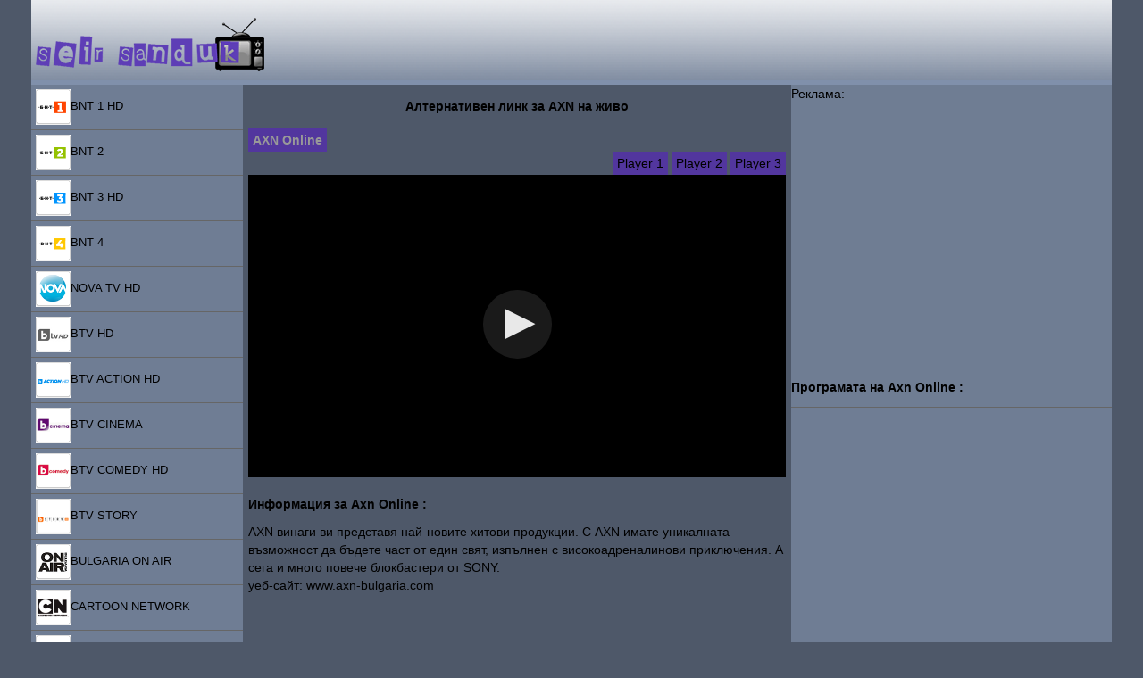

--- FILE ---
content_type: text/html; charset=utf-8
request_url: https://www.google.com/recaptcha/api2/aframe
body_size: 267
content:
<!DOCTYPE HTML><html><head><meta http-equiv="content-type" content="text/html; charset=UTF-8"></head><body><script nonce="xrWMMpiNuZxgjvY2_Mx8ug">/** Anti-fraud and anti-abuse applications only. See google.com/recaptcha */ try{var clients={'sodar':'https://pagead2.googlesyndication.com/pagead/sodar?'};window.addEventListener("message",function(a){try{if(a.source===window.parent){var b=JSON.parse(a.data);var c=clients[b['id']];if(c){var d=document.createElement('img');d.src=c+b['params']+'&rc='+(localStorage.getItem("rc::a")?sessionStorage.getItem("rc::b"):"");window.document.body.appendChild(d);sessionStorage.setItem("rc::e",parseInt(sessionStorage.getItem("rc::e")||0)+1);localStorage.setItem("rc::h",'1768659426939');}}}catch(b){}});window.parent.postMessage("_grecaptcha_ready", "*");}catch(b){}</script></body></html>

--- FILE ---
content_type: text/css
request_url: https://www.seirsanduk.net/_css/fluid.css
body_size: 436
content:
@charset "UTF-8";
/* Simple fluid media
   Note: Fluid media requires that you remove the media's height and width attributes from the HTML
   http://www.alistapart.com/articles/fluid-images/ 
*/
img, object, embed, video {
	max-width: 100%;
}
/* IE 6 does not support max-width so default to width 100% */
.ie6 img {
	width:100%;
}

/*
	Dreamweaver Fluid Grid Properties
	----------------------------------
	dw-num-cols-mobile:		5;
	dw-num-cols-tablet:		8;
	dw-num-cols-desktop:	10;
	dw-gutter-percentage:	5;
	
	Inspiration from "Responsive Web Design" by Ethan Marcotte 
	http://www.alistapart.com/articles/responsive-web-design
	
	and Golden Grid System by Joni Korpi
	http://goldengridsystem.com/
*/

/* Mobile Layout: 480px and below. */

.gridContainer {
	margin-left: auto;
	margin-right: auto;
	width: 94.0952%;
	padding-left: 0.4523%;
	padding-right: 0.4523%;
}
#LayoutDiv1 {
	clear: both;
	float: left;
	margin-left: 0;
	width: 100%;
	display: block;
}
#header {
	clear: both;
	float: left;
	margin-left: 0;
	width: 100%;
	display: block;
}
#content {
	clear: both;
	float: left;
	margin-left: 0;
	width: 100%;
	display: block;
}
#footer {
	clear: both;
	float: left;
	margin-left: 0;
	width: 100%;
	display: block;
}
#logo {
	clear: both;
	float: left;
	margin-left: 0;
	width: 100%;
	display: block;
}
#banner {
	clear: both;
	float: left;
	margin-left: 0;
	width: 100%;
	display: block;
}
#links {
	clear: both;
	float: left;
	margin-left: 0;
	width: 100%;
	display: block;
}
#channels {
	clear: both;
	float: left;
	margin-left: 0;
	width: 39.423%;
	display: block;
}
#player {
	clear: none;
	float: left;
	margin-left: 0.9615%;
	width: 59.6153%;
	display: block;
}
#program {
	clear: both;
	float: left;
	margin-left: 0;
	width: 100%;
	display: block;
}

/* Tablet Layout: 481px to 768px. Inherits styles from: Mobile Layout. */

@media only screen and (min-width: 481px) {
.gridContainer {
	width: 94.4345%;
	padding-left: 0.2827%;
	padding-right: 0.2827%;
}
#LayoutDiv1 {
	clear: both;
	float: left;
	margin-left: 0;
	width: 100%;
	display: block;
}
#header {
	clear: both;
	float: left;
	margin-left: 0;
	width: 100%;
	display: block;
}
#content {
	clear: both;
	float: left;
	margin-left: 0;
	width: 100%;
	display: block;
}
#footer {
	clear: both;
	float: left;
	margin-left: 0;
	width: 100%;
	display: block;
}
#logo {
	clear: both;
	float: left;
	margin-left: 0;
	width: 24.5508%;
	display: block;
}
#banner {
	clear: none;
	float: left;
	margin-left: 0.5988%;
	width: 74.8502%;
	display: block;
}
#links {
	clear: both;
	float: left;
	margin-left: 0;
	width: 100%;
	display: block;
}
#channels {
	clear: both;
	float: left;
	margin-left: 0;
	width: 24.5508%;
	display: block;
}
#player {
	clear: none;
	float: left;
	margin-left: 0.5988%;
	width: 74.8502%;
	display: block;
}
#program {
	clear: both;
	float: left;
	margin-left: 0;
	width: 100%;
	display: block;
}
}

/* Desktop Layout: 769px to a max of 1232px.  Inherits styles from: Mobile Layout and Tablet Layout. */

@media only screen and (min-width: 769px) {
.gridContainer {
	width: 94.5476%;
	max-width: 1232px;
	padding-left: 0.2261%;
	padding-right: 0.2261%;
	margin: auto;
}
#LayoutDiv1 {
	clear: both;
	float: left;
	margin-left: 0;
	width: 100%;
	display: block;
}
#header {
	clear: both;
	float: left;
	margin-left: 0;
	width: 100%;
	display: block;
}
#content {
	clear: both;
	float: left;
	margin-left: 0;
	width: 100%;
	display: block;
}
#footer {
	clear: both;
	float: left;
	margin-left: 0;
	width: 100%;
	display: block;
}
#logo {
	clear: both;
	float: left;
	margin-left: 0;
	width: 29.665%;
	display: block;
}
#banner {
	clear: none;
	float: left;
	margin-left: 0.4784%;
	width: 69.8564%;
	display: block;
}
#links {
	clear: none;
	float: left;
	margin-left: 0.4784%;
	width: 19.6172%;
	display: block;
}
#channels {
	clear: both;
	float: left;
	margin-left: 0;
	width: 19.6172%;
	display: block;
}
#player {
	clear: none;
	float: left;
	margin-left: 0.4784%;
	width: 49.7607%;
	display: block;
}
#program {
	clear: none;
	float: left;
	margin-left: 0.4784%;
	width: 29.665%;
	display: block;
}
}

--- FILE ---
content_type: text/css
request_url: https://www.seirsanduk.net/_css/custom.css
body_size: 1330
content:
body {
	font: 90%/1.4 Verdana, Arial, Helvetica, sans-serif;
	background-color: #4E5869;
	margin: 0;
	padding: 0;
	color: #000;
	scrollbar-face-color: #6F7D94;
}
img {
	padding:0px;
	border:0px;
	margin:0px;
	max-width: 100%;
  	height: auto;
}
ul, ol, dl { 
	padding: 0;
	margin: 0;
}
h1, h2, h3, h4, h5, h6, p {
	margin-top: 0;
	padding-right: 0px;
	padding-left: 0px; 
	color:#000;
}
a img {
	border: none;
}
a:link {
	color:#414958;
	text-decoration: underline;
}
a:visited {
	color: #0E5869;
	text-decoration: underline;
}
a:hover, a:active, a:focus {
	text-decoration: none;
}

#channels {
    height: 460vh; /* For 100% screen height */
	overflow:hidden;
	overflow-x:hidden;
	background:#6F7D92;
}
#program {
    height: 460vh; 
	overflow:auto;
	background:#6f7d93;
	overflow-x:hidden;
}
#player {
    height: 150vh; 
	overflow:hidden;
	overflow-x:hidden;
	background:#4E5869;
}
.facebook-comments {
    height: 300px; 
	overflow:auto;
}

#footer {
	font-size:xx-small;
}

.content ul, .content ol { 
	padding: 1 5px 1px 5px; 
}

ul.nav {
	list-style: none;
	border-top: 1px solid #666; 
	margin-bottom: 2px; 
}
ul.nav li {
	border-bottom: 1px solid #666; 
}
ul.nav a, ul.nav a:visited { 
	padding: 5px 5px 5px 15px;
	display: block; 
	text-decoration: none;
	background-color: #8090AB;
	color: #000;
}
ul.nav a:hover, ul.nav a:active, ul.nav a:focus { 
	background-color: #6F7D84;
	color: #FFF;
}
.nav_vodlist
{
  height:100%;
   overflow:auto;
    background:#6F7D94;
}
.tvlistnow {
	float: left;
	width: 100%;
	background-color: #93A5C4;
	padding: 1px;
	height: 80;
}
.title {
	float: left;
	width: 100%;
	background-color: #8090AB;
	padding: 1px;
}
.channel_list {
	float: left;
	width: 100%;
	background-color: #93A5C4;
	padding: 0px;
	overflow:hidden;	
    background:#6F7D94;
}
ul.channel_list {
	list-style: none;
	border-top: 1px solid #666; 
	margin-bottom: 0px;
}
ul.channel_list li {
	border-bottom: 1px solid #666;
}
ul.channel_list a, ul.nav a:visited { 
	padding: 0px;
	display: block; 
	text-decoration: none;
	background-color: #8090AB;
	color: #000;
}
ul.channel_list a:hover, ul.nav a:active, ul.nav a:focus {
	background-color: #6F7D94;
	color: #FFF;
}
#header {
	background-image:url(/images/header_bg_90.gif);
	background-repeat:repeat-x;
	float: left;
	background-color: #8090AB;
}
#share-buttons img {
width: 35px;
padding: 5px;
border: 0;
box-shadow: 0;
display: inline;
}
#fbox-background {
    display: none;
    background: rgba(0,0,0,0.8);
    width: 100%;
    height: 100%;
    position: fixed;
    top: 0;
    left: 0;
    z-index: 99999;
}
#fbox-close {
    width: 100%;
    height: 100%;
}
#fbox-display {
    background: #eaeaea;
    border: 5px solid #828282;
    width: 340px;
    height: 230px;
    position: absolute;
    top: 32%;
    left: 37%;
    -webkit-border-radius: 5px;
    -moz-border-radius: 5px;
    border-radius: 5px;
}
#fbox-button {
    float: right;
    cursor: pointer;
    position: absolute;
    right: 0px;
    top: 0px;
}
#fbox-button:before {
    content: "CLOSE";
    padding: 5px 8px;
    background: #828282;
    color: #eaeaea;
    font-weight: bold;
    font-size: 10px;
    font-family: Tahoma;
}
#fbox-link,#fbox-link a.visited,#fbox-link a,#fbox-link a:hover {
    color: #aaaaaa;
    font-size: 9px;
    text-decoration: none;
    text-align: center;
    padding: 5px;
}
.content a:hover, a:link, a:active, a:visited, a:focus, h1 {
	color: #000;
	font-size:inherit;
	margin:inherit;
}
.nav
{
  background:#6F7D94;
  overflow:auto;
  overflow-x:hidden;
}
@media screen and (min-width: 1025px) {
  div.channels {
    font-size:small;
  }
  h1, h2, h3, h4, h5, h6, p {
	font-size:inherit;
  }
}
@media screen and (max-width: 1024px) {
  div.channels {
    font-size:x-small;
  }
   h1, h2, h3, h4, h5, h6, p {
	font-size:inherit;
  }
}
@media screen and (max-width: 600px) {
  div.channels {
    font-size:xx-small;
  }
   h1, h2, h3, h4, h5, h6, p {
	font-size:x-small;
  }
}
#logo img {
  position: relative;
  padding-top:20px;
  padding-left:5px;
  padding-bottom:5px;
  padding-right:5px;
}
ins.adsbygoogle { background: transparent !important; }

ul.nav_vodlist {
	list-style: none;
	border-top: 0px solid #666; 
	margin-bottom: 0px;
}
ul.nav_vodlist li {
	border-bottom: 1px solid #666;
}
ul.nav_vodlist a, ul.nav a:visited {
	padding: 5px 5px 5px 5px;
	display: block;
	text-decoration: none;
	background-color: #6F7D92¨;
	color: #000;
}
ul.nav_vodlist a:hover, ul.nav a:active, ul.nav a:focus {
	background-color: #6F7D84;
	color: #FFF;
}
@media all and (min-device-width: 700px) and (max-device-width: 728px) {#mediain {transform: scale(0.9);}} @media all and (min-device-width: 671px) and (max-device-width: 699px) {#mediain {transform: scale(0.9);transform-origin: 0 0;}} @media all and (min-device-width: 651px) and (max-device-width: 670px) {#mediain {transform: scale(0.88);transform-origin: 0 0;}} @media all and (min-device-width: 631px) and (max-device-width: 650px) {#mediain {transform: scale(0.85);transform-origin: 0 0;}} @media all and (min-device-width: 601px) and (max-device-width: 630px) {#mediain {transform: scale(0.8);transform-origin: 0 0;}} @media all and (min-device-width: 601px) and (max-device-width: 630px) {#mediain {transform: scale(0.8);transform-origin: 0 0;}} @media all and (min-device-width: 560px) and (max-device-width: 600px) {#mediain {transform: scale(0.75);transform-origin: 0 0;}} @media all and (min-device-width: 520px) and (max-device-width: 559px) {#mediain {transform: scale(0.7);transform-origin: 0 0;}} @media all and (min-device-width: 491px) and (max-device-width: 519px) {#mediain {transform: scale(0.65);transform-origin: 0 0;}} @media all and (min-device-width: 451px) and (max-device-width: 490px) {#mediain {transform: scale(0.6);transform-origin: 0 0;}} @media all and (min-device-width: 401px) and (max-device-width: 450px) {#mediain {transform: scale(0.55);transform-origin: 0 0;}} @media all and (min-device-width: 371px) and (max-device-width: 400px) {#mediain {transform: scale(0.5);transform-origin: 0 0;}} @media all and (min-device-width: 341px) and (max-device-width: 370px) {#mediain {transform: scale(0.46);transform-origin: 0 0;}} @media all and (min-device-width: 301px) and (max-device-width: 340px) {#mediain {transform: scale(0.42);transform-origin: 0 0;}} @media all and (max-device-width: 300px) {#mediain {transform: scale(0.4);transform-origin: 0 0;}}
/* Style the tab */
.buttons {
  overflow: hidden;
  border: 0px solid #ccc;
  text-align:right;
}
.buttonsLeft {
  overflow: hidden;
  border: 0px solid #ccc;
  text-align:left;
}
/* Style the buttons inside the tab */
.buttons a:link, a:visited {
  background-color: #52369E;
  color: black;
  padding: 3px 5px;
  text-align: center;
  text-decoration: none;
  display: inline-block;
}
.buttonsLeft a:link, a:visited {
  background-color: #52369E;
  color: #999;
  padding: 3px 5px;
  text-align: center;
  text-decoration: none;
  display: inline-block;
}
.buttons a:hover, a:active {
  background-color: #339;
}
.buttonsLeft a:hover, a:active {
  background-color: #339;
  text-align:left;
}
.button {
  border: none;
  color: white;
  padding: 15px 32px;
  text-align: center;
  text-decoration: none;
  display: inline-block;
  font-size: 16px;
  margin: 4px 2px;
  cursor: pointer;
}
.button1 {
	background-color: #4CAF50;
} /* Green */
.button2 {
	background-color: #008CBA;
} /* Blue */
#video {
  width: 100%;
  height: 350px;
  margin-left: auto;
  margin-right: auto;
  display: block;
}

--- FILE ---
content_type: text/plain
request_url: https://ssl.p.jwpcdn.com/player/v/7.10.2/provider.cast.js
body_size: 3083
content:
webpackJsonpjwplayer([3],{71:function(e,t,n){var a,i;a=[n(76),n(177),n(176),n(175),n(4),n(5),n(2),n(1)],i=function(e,t,n,a,i,r,o,s){var c=a.loadApi();return function(e,a){function u(){a.set("castState",{available:!1,active:!1,deviceName:""}),L=new t,L.on("castState",y),L.on("mediaUpdate",E),L.on("setPlaylist",v),L.updateCastState();var e=a.chooseProvider;a.chooseProvider=function(t){return a.get("castActive")?n:e(t)}}function d(){}function l(){return a.getVideo()}function m(){a.changeVideoProvider(n),C=l(),C.setService(L)}function v(){L.setPlaylist(a),a.set("state",r.BUFFERING);var e=a.get("playlistItem");C.updateScreen("Connecting",e.image)}function g(){var t,n=a.get("castClicked")&&!L.getPlayerId();n&&L.setPlayerId(a.get("id")),I()&&(e.setFullscreen(!1),m(),L.addListeners(),t=L.getMedia(),t?L.loaded(t):v(),a.on("change:playlist",v))}function p(){var t=a.get("state"),n=t===r.COMPLETE,o=t===r.IDLE,c=t===r.ERROR,u=a.get("item"),d=a.get("playlist"),l=a.get("playlistItem");L.removeListeners(),C&&C.remove(),l&&c?(l=d[u+1],void 0===l?n=!0:(a.set("item",u+1),a.set("playlistItem",l))):l&&!n&&(l=s.extend({},l),l.starttime=l.start=a.get("position")||0),a.set("castActive",!1),a.set("castClicked",!1),a.resetProvider(),a.setProvider(l),a.off("change:playlist",v),l&&(n?(a.stopVideo(),e.trigger(i.JWPLAYER_PLAYLIST_COMPLETE,{})):o||a.loadVideo(l))}function f(e){e?g():C&&p()}function E(e){var t=e.field,n=e.value;if(C){"media"===t&&S(n);var a=C.castEventHandlers[t];a&&a(n)}}function S(e){var t,n=a.get("playlist");if(e.media){t=e.media.metadata;var i=n[t.index];s.isNumber(t.index)&&t.index!==a.get("item")&&(a.set("item",t.index),a.set("playlistItem",i),a.trigger("itemReady",i));var r=a.get("castState").deviceName,o=r?"Casting to "+r:"";C.updateScreen(o,i.image)}}function y(e){var t=a.get("castActive"),n=e.active;t!==n&&f(n),n=n&&I(),a.set("castAvailable",e.available),a.set("castActive",n),a.set("castState",{available:e.available,active:n,deviceName:e.deviceName})}function I(){return L.getPlayerId()===a.get("id")}var L,C=null;c.then(u,d),this.castToggle=o.noop}}.apply(t,a),!(void 0!==i&&(e.exports=i))},83:function(e,t,n){var a=n(8);e.exports=(a["default"]||a).template({compiler:[7,">= 4.0.0"],main:function(e,t,n,a,i){return'<div class="jw-cast jw-reset jw-preview">\n  <div class="jw-cast-container">\n    <div class="jw-cast-text jw-reset">\n      '+e.escapeExpression(e.lambda(null!=t?t.message:t,t))+"\n    </div>\n  </div>\n</div>\n"},useData:!0})},175:function(e,t,n){var a,i;a=[n(4),n(14),n(3),n(1)],i=function(e,t,n,a){function i(){return o?s:s=new Promise(function(n,a){var i="__onGCastApiAvailable";o=new t(c),o.addEventListener(e.ERROR,r),o.load(),window[i]=function(e){e?n(e):a()}})}function r(){o.resetEventListeners(),o=null}var o,s,c="https://www.gstatic.com/cv/js/sender/v1/cast_sender.js?loadCastFramework=1",u=a.extend({loadApi:i},n);return u}.apply(t,a),!(void 0!==i&&(e.exports=i))},176:function(e,t,n){var a,i;a=[n(2),n(83),n(4),n(3),n(5),n(11),n(1)],i=function(e,t,n,a,i,r,o){function s(n,a){var i=e.createElement(t({message:n}));return a&&(i.style.backgroundImage='url("'+a+'")'),i}var c=function(){var t,c,u=this;o.extend(u,a),u.setState=function(e){return r.setState.call(this,e)},u.destroy=function(){clearInterval(u.timeInterval)},u.supportsFullscreen=function(){return!1},u.setService=function(e){c=e,u._castingScreen=u.updateScreen()},u.setup=function(e){u.setState(i.BUFFERING),u.sendCommand("setup",e)},u.init=function(e){u.sendCommand("item",e)},u.load=function(e){u.init(e),u.play()},u.play=function(){u.sendCommand("play")},u.pause=function(){u.sendCommand("pause")},u.seek=function(e){u.trigger(n.JWPLAYER_MEDIA_SEEK,{position:u.getRemote("currentTime"),offset:e}),u.sendCommand("seek",e,function(){u.trigger(n.JWPLAYER_MEDIA_SEEKED)})},u.next=function(e){u.sendCommand("next",e)},u.volume=function(e){u.sendCommand("volume",e)},u.mute=function(e){u.sendCommand("mute",e)},u.sendCommand=function(e){if(c){var t=Array.prototype.slice.call(arguments,1);c[e]&&c[e].apply(c,t)}},u.getRemote=function(e){if(c){var t=c.getMedia();return t?"currentTime"===e?t.getEstimatedTime():t[e]||t.media&&t.media[e]:null}},u.updateScreen=function(e,n){t.innerHTML=s(e,n).outerHTML},u.setContainer=function(e){t=e,u._castingScreen&&e.appendChild(u._castingScreen)},u.getContainer=function(){return t},u.remove=function(){clearInterval(u.timeInterval),u._castingScreen&&t===u._castingScreen.parentNode&&t.removeChild(u._castingScreen),u._castingScreen=null},u.getDuration=function(){return u.getRemote("duration")||1/0},u.stop=u.setControls=u.setCurrentQuality=u.resize=u.seekDrag=u.setVisibility=e.noop,u.setFullScreen=u.getFullScreen=u.checkComplete=o.constant(!1),u.getCurrentQuality=o.constant(0),u.getQualityLevels=o.constant(["Auto"]),u.castEventHandlers={media:function(e){var t=u.getRemote("items"),n="IDLE"===e.playerState&&"FINISHED"===e.idleReason,a="IDLE"===e.playerState&&"ERROR"===e.idleReason,i=n&&!t;u.castEventHandlers.playerState(i?"complete":e.playerState),u.castEventHandlers.currentTime(),clearInterval(u.timeInterval),"PLAYING"===e.playerState?u.timeInterval=setInterval(u.castEventHandlers.currentTime,100):i?(u.setState("complete"),c.disconnect()):a&&(u.setState("error"),c.disconnect())},volume:function(e){u.trigger("volume",{volume:Math.round(100*e.volume)}),u.trigger("mute",{mute:e.isMute})},playerState:function(e){if(e&&i[e.toUpperCase()]){var t=e.toLowerCase();t!==i.IDLE&&t!==i.BUFFERING||u.trigger(n.JWPLAYER_MEDIA_BUFFER,{bufferPercent:0,position:u.getRemote("currentTime"),duration:u.getDuration()}),u.setState(t)}},currentTime:function(){u.trigger(n.JWPLAYER_MEDIA_TIME,{position:u.getRemote("currentTime"),duration:u.getDuration()})},duration:function(){u.trigger(n.JWPLAYER_MEDIA_TIME,{position:u.getRemote("currentTime"),duration:u.getDuration()})},isPaused:function(e){e?u.setState(i.PAUSED):u.setState(i.PLAYING)}}};return c.prototype={getName:function(){return{name:"chromecast"}}},c}.apply(t,a),!(void 0!==i&&(e.exports=i))},177:function(e,t,n){var a,i;a=[n(3),n(2),n(1)],i=function(e,t,n){return function(){function t(e,t){var r=n.find(e.allSources,function(e){return!n.size(e.mediaTypes)||!n.contains(e.mediaTypes,'video/webm; codecs="vp9"')});if(r){var o=i(r.type),c=a(r.file),u=a(e.image),l=new d.MediaInfo(c,o);return l.metadata=new d.GenericMediaMetadata,l.metadata.title=e.title,l.metadata.subtitle=e.subtitle,l.metadata.images=[{url:u}],l.metadata.index=t||0,l.metadata.playerId=s.getPlayerId(),l}}function a(e){var t=document.createElement("a");return t.href=e,t.href}function i(e){switch(e){case"mp4":case"webm":return"video/"+e;case"mpd":case"dash":return"application/dash+xml";case"m3u8":case"hls":return"application/x-mpegURL";case"aac":return"audio/x-aac";case"mp3":return"audio/mpeg";default:return e}}function r(){var e=m.getCastState()!==l.NO_DEVICES_AVAILABLE,t="";v=m.getCurrentSession(),v&&(t=v.getCastDevice().friendlyName||t),s.trigger("castState",{available:e,active:!!v,deviceName:t})}function o(){var e=s.getMedia();e&&s.trigger("mediaUpdate",{field:"media",value:e})}var s=this,c=window.chrome,u=c.cast,d=u.media,l=window.cast.framework,m=l.CastContext.getInstance(),v=null,g=l.CastContextEventType.CAST_STATE_CHANGED;n.extend(s,e),m.removeEventListener(g,r),m.addEventListener(g,r),m.setOptions({receiverApplicationId:d.DEFAULT_MEDIA_RECEIVER_APP_ID,autoJoinPolicy:u.AutoJoinPolicy.ORIGIN_SCOPED}),s.updateCastState=r,s.setPlaylist=function(e){var a,i,r,o=e.get("playlist"),u=e.get("item"),l=e.get("position"),m=e.get("repeat");"complete"===e.get("state")&&(u=0,l=0),i=n.reduce(o,function(e,n,a){var i,r=t(n,a);return r&&(i=new d.QueueItem(r),r.metadata.index===u&&(i.startTime=l),e.push(i)),e},[]),a=new d.QueueLoadRequest(i),a.startIndex=u,m&&(a.repeatMode=c.cast.media.RepeatMode.ALL),r=v.getSessionObj(),r.queueLoad(a,s.loaded,s.error)},s.getPlayerId=function(){var e,t,n=s.getMedia();return n&&n.media?(e=n.media.metadata,e.playerId):v?(t=v.getSessionObj(),t.playerId):null},s.setPlayerId=function(e){var t;v&&(t=v.getSessionObj(),t.playerId=e)},s.loaded=function(e){s.trigger("mediaUpdate",{field:"volume",value:{volume:v.getVolume(),isMute:v.isMute()}}),e.addUpdateListener(o)},s.addListeners=function(){var e;return v?(e=v.getSessionObj(),e.addUpdateListener(r),void v.addEventListener(l.SessionEventType.VOLUME_CHANGED,function(e){s.trigger("mediaUpdate",{field:"volume",value:e})})):null},s.removeListeners=function(){var e;return v?(e=v.getSessionObj(),e.removeUpdateListener(r),e.media.forEach(function(e,t){t.removeUpdateListener(o)}),void v.removeEventListener(u.framework.SessionEventType.VOLUME_CHANGED)):null},s.getMedia=function(){if(v){var e=v.getSessionObj(),t=e.media;if(t&&t.length)return t[0]}return null},s.error=function(e){console.error("Error:",e),s.disconnect()},s.item=function(e){var a=s.getMedia();if(!a)return void s.trigger("setPlaylist");var i=t(e),r=n.find(a.items,function(e){return e.media.contentId===i.contentId&&e.media.index===i.index});r?a.queueJumpToItem(r.itemId):s.trigger("setPlaylist")},s.play=function(){var e=s.getMedia();e&&s.getMedia().play()},s.pause=function(){s.getMedia().pause()},s.next=function(){s.getMedia().queueNext()},s.disconnect=function(){v.endSession(!0)},s.seek=function(e,t){var n=new d.SeekRequest;n.currentTime=e,n.resumeState=d.ResumeState.PLAYBACK_START,s.getMedia().seek(n,t)},s.mute=function(e){v.setMute(e)},s.volume=function(e){v.setVolume(e/100)}}}.apply(t,a),!(void 0!==i&&(e.exports=i))}});

--- FILE ---
content_type: text/plain
request_url: https://ssl.p.jwpcdn.com/player/v/7.10.2/related.js
body_size: 13777
content:
!function(e){function t(a){if(i[a])return i[a].exports;var r=i[a]={exports:{},id:a,loaded:!1};return e[a].call(r.exports,r,r.exports,t),r.loaded=!0,r.exports}var i={};return t.m=e,t.c=i,t.p="",t(0)}([function(e,t,i){var a,r;a=[i(3),i(30),i(4),i(5),i(6),i(7),i(2),i(31),i(32),i(33),i(34)],r=function(e,t,i,a,r,n,o,l,s,p){function d(e){var t;return e?"click"!==e.type&&"tap"!==e.type||(t="interaction"):t="api",t}function c(e,t){var i=null;return e&&(e.indexOf("MEDIAID")>=0?t&&(i=e.replace("MEDIAID",t)):i=e),i}function u(e,t){var i={},a=function(e){return function(){t.dispatch(e.apply(null,arguments))}};return f.each(f.keys(e),function(t){i[t]=a(e[t])}),i}function h(e,t){var i={interactionMethod:!0};return f.every(f.keys(e),function(a){return!!i[a]||e[a]===t[a]})}function w(e,t){var i={feed:c(e.recommendations,e.mediaid),recommendation:c(t.recommendations,e.mediaid),file:c(t.file,e.mediaid)};return i.isValid=i.feed||i.recommendation||i.file,i}var m,f,g=function(e,p,d){m=e.utils,f=e._,f.extend(this,e.Events),this.player_=e,this.config_=p,this.localization_=e.getConfig().localization,this.div_=d,this.loader_=new t(m,f),this.analyticsEvents_=new a(p,f),this.autoplay_=new r,this.playlistReducer_=new l(m,f).reduce,this.relatedReducer_=new s(m,f).reduce,this.store_=new i(this.playlistReducer_),this.action_=u(o,this.store_),this.view_=new n(d,e,m,f,this.action_.resize),this.store_.subscribe(this.onStateChange.bind(this)),e.on("ready",this.ready,this),e.on("playlist",this.onPlaylist,this),e.on("playlistItem",this.onPlaylistItem,this),e.on("beforePlay",this.close,this),e.on("resize",this.view_.resize,this.view_),m.toggleClass(this.div_,"jw-plugin-related",!0)};g.prototype.open=function(e){var t=d(e)||"complete";this.action_.open(e,t,this.player_.getState())},g.prototype.close=function(e){var t=d(e)||"play";this.action_.close(e,t,this.player_.getState())},g.prototype.nextUp=function(){return this.store_.getState().nextUp},g.prototype.next=function(){var e=this.nextUp();e&&this.playItem(e)},g.prototype.playItem=function(e,t){this.action_.selectItem(e,t||"manual"),this.autoplay_.clear();var i=this.store_.getState();if("related"===i.type)if("link"===i.onClick)window.top.location=e.link,this.close({type:"play"});else{this.player_.load(e);var a="auto"===i.interactionMethod?"related-auto":"related-interaction";this.player_.play(!0,{reason:a})}else this.player_.playlistItem(e.index)},g.prototype.ready=function(){this.setupPlaylist(),setTimeout(function(){this.triggerAnalyticsEvent("setup",{onClick:this.config_.onclick})}.bind(this),0)},g.prototype.setupRelated=function(e){this.player_.off("playlistComplete",this.open,this),"hide"!==this.config_.oncomplete&&this.config_.oncomplete!==!1&&this.player_.getConfig().repeat!==!0&&this.player_.on("playlistComplete",this.open,this),this.action_.setupRelated("autoplay"===this.config_.oncomplete,this.config_.autoplaymessage,this.config_.autoplaytimer,this.localization_.nextUp,this.config_.onclick,this.player_.getState(),e,this.config_.showDockButton)},g.prototype.setupPlaylist=function(){this.action_.setupPlaylist(this.localization_.nextUp,this.config_.showDockButton)},g.prototype.onPlaylistItem=function(e){var t=this.player_.getPlaylist(),i=this.store_.getReducer();if(e.index===t.length-1){var a=w(e.item,this.config_);!this.config_.disableRelated&&a.isValid?(i!==this.relatedReducer_&&(this.loader_.clearCache(),this.store_.replaceReducer(this.relatedReducer_),this.setupRelated(t)),this.action_.loading(),this.loadRelatedPlaylist(a)):i===this.relatedReducer_?(this.action_.loading(),this.action_.cached()):t.length>1&&this.action_.resetPagePosition()}else{i!==this.playlistReducer_&&(this.store_.replaceReducer(this.playlistReducer_),this.setupPlaylist(t),this.action_.loaded(t));var r=e.item;r.index=e.index,this.action_.selectItem(r)}},g.prototype.onPlaylist=function(e){this.store_.getReducer()===this.playlistReducer_&&this.action_.loaded(e.playlist)},g.prototype.loadRelatedPlaylist=function(e){var t=e.feed,i=e.recommendation,a=e.file,r=this.action_.loaded.bind(this),n=this.action_.loadFailed.bind(this),o=this.action_.cached.bind(this);t?this.loader_.load(t,r,n,o):i?this.loader_.loadRecommendation(i,a,r,n,o):a?this.loader_.load(a,r,n,o):n("No valid feed found")},g.prototype.onStateChange=function(e,t){if(!h(e,t))switch(this.view_.removeInterface(this.div_),this.view_.toggleClasses(!1),e.type){case"related":this.onRelatedStateChange(e,t);break;case"playlist":this.onPlaylistStateChange(e,t)}},g.prototype.onRelatedStateChange=function(e,t){e.itemsLoaded&&!t.itemsLoaded&&this.triggerAnalyticsEvent("playlist",e);var i=0===this.config_.autoplaytimer||"hide"===this.config_.oncomplete||this.config_.oncomplete===!1;if(e.nextUp!==t.nextUp){var a=e.nextUp;a&&(a.showNextUp=i),this.trigger("nextUp",a)}if(e.error)this.autoplay_.clear();else if(e.selectedItem&&e.selectedItem!==t.selectedItem)this.triggerAnalyticsEvent("play",e),this.triggerAnalyticsEvent("close",f.extend(e,{interactionMethod:"play"}));else if(e.open&&e.itemsLoaded){this.player_.pause(!0);var r=s.unplayedItems(e),n=e.nextUp,o=Math.max(f.indexOf(r,n,0)),l=p(r,e.page,e.itemsPerPage,o);if(!n&&!l.center.length)return void this.action_.resetPagePosition();var d=this.playItem.bind(this),c=n&&e.autoplay&&"complete"===e.interactionMethod;if(c&&0===e.autoplayTimeout)return void d(n,"auto");if(this.view_.toggleClasses(!0),this.view_.renderInterface(l,e.page,n,this.localization_.nextUp,d,this.close.bind(this),this.action_.page.bind(this)),!t.open||t.open&&!t.itemsLoaded){if(c){var u=this.div_.querySelector(".jw-related-next-up-text"),h=e.autoplayMessage.replace(/__title__/i,n.title),w=function(e){u.innerHTML=h.replace(/xx/i,e)};this.autoplay_.start(n,e.autoplayTimeout,d,w),setTimeout(function(){this.view_.renderAutoplayAnimation(Math.max(0,e.autoplayTimeout-.25))}.bind(this),250)}this.triggerAnalyticsEvent("open",e)}else e.page!==t.page&&this.autoplay_.clear()}else!e.open&&t.open?(this.autoplay_.clear(),e.showDockButton&&this.view_.renderDockButton(this.open.bind(this),this.localization_.related),"paused"===this.player_.getState()&&"playing"===e.stateWhenOpened&&"link"!==e.onClick&&this.player_.play(!0,{reason:"related-interaction"}),this.triggerAnalyticsEvent("close",e)):e.showDockButton&&!e.open&&e.itemsLoaded&&this.view_.renderDockButton(this.open.bind(this),this.localization_.related)},g.prototype.onPlaylistStateChange=function(e,t){if(e.nextUp!==t.nextUp){var i=e.nextUp;i&&(i.showNextUp=!0),this.trigger("nextUp",e.nextUp)}if(!e.error)if(e.open){this.player_.pause(!0);var a=e.nextUp,r=p(e.items,e.page,e.itemsPerPage,a.index),n=this.playItem.bind(this);this.view_.toggleClasses(!0),this.view_.renderInterface(r,e.page,a,this.localization_.nextUp,n,this.close.bind(this),this.action_.page.bind(this))}else e.showDockButton&&this.view_.renderDockButton(this.open.bind(this),this.localization_.playlist),"paused"===this.player_.getState()&&"playing"===e.stateWhenOpened&&this.player_.play(!0,{reason:"interaction"})},g.prototype.triggerAnalyticsEvent=function(e,t){this.trigger(e,this.analyticsEvents_.createEventData(e,t))},g.version=e.version;var j=window.jwplayerPluginJsonp||window.jwplayer().registerPlugin;j("related",e.minPlayerVersion,g)}.apply(t,a),!(void 0!==r&&(e.exports=r))},,function(e,t,i){var a,r;a=[],r=function(){var e=function(){return{type:"PLAYLIST_CACHED",payload:{}}},t=function(e,t,i){return{type:"RELATED_CLOSED",payload:{event:e,method:t,playerState:i}}},i=function(e,t,i){return{type:"RELATED_OPENED",payload:{event:e,method:t,playerState:i,stateWhenOpened:i}}},a=function(e,t,i){return{type:"PLAYLIST_LOADED",payload:{items:e,relatedFile:t,recommendationParams:i}}},r=function(e){return{type:"PLAYLIST_LOADED_FAILED",payload:{errorMessage:e}}},n=function(){return{type:"PLAYLIST_LOADING"}},o=function(e){return{type:"PAGED",payload:{direction:e}}},l=function(e){return{type:"RESIZED",payload:{itemsPerPage:e}}},s=function(){return{type:"RESET_PAGE_POSITION",payload:{}}},p=function(e,t){return{type:"ITEM_SELECTED",payload:{selectedItem:e,method:t}}},d=function(e,t,i,a,r,n,o,l){return{type:"SETUP_RELATED",payload:{playerState:n,playlist:o,heading:a,onClick:r,autoplay:e,autoplayMessage:t,autoplayTimeout:i,showDockButton:l}}},c=function(e,t){return{type:"SETUP_PLAYLIST",payload:{heading:e,showDockButton:t}}};return{cached:e,close:t,open:i,loaded:a,loadFailed:r,loading:n,page:o,resetPagePosition:s,resize:l,selectItem:p,setupPlaylist:c,setupRelated:d}}.apply(t,a),!(void 0!==r&&(e.exports=r))},function(e,t){e.exports={version:"2.0.0",minPlayerVersion:"7.0.0"}},function(e,t,i){var a,r;a=[],r=function(){var e=function(e){this.subscribers=[],this.reducer=e,this.state=e(void 0,{})};return e.prototype.dispatch=function(e){setTimeout(function(){var t=this.state;this.state=this.reducer(this.state,e),this.subscribers.forEach(function(e){e(this.state,t)}.bind(this))}.bind(this),0)},e.prototype.subscribe=function(e){this.subscribers.push(e)},e.prototype.getState=function(){return this.state},e.prototype.getReducer=function(){return this.reducer},e.prototype.replaceReducer=function(e){setTimeout(function(){this.reducer=e}.bind(this),0),this.dispatch({type:"REDUCER_REPLACED"})},e}.apply(t,a),!(void 0!==r&&(e.exports=r))},function(e,t,i){var a,r;a=[],r=function(){function e(e,t,i,a){var r=a;return"auto"!==r&&(r="play"===i?"manual":"link"),{item:e,feedid:e.feedid||"",autoplaytimer:t>=0?t:-1,position:e.index,method:r}}function t(e){return{playlist:e,feedid:a(e)}}function i(e,t,i,r){var o={visible:e,method:r};return e&&(o.feed=i,o.items=t,o.autoplay="autoplay"===n.oncomplete,o.feedid=a(t)),o}function a(e){var t="";return e&&e.length&&e[0].feedid&&(t=e[0].feedid),t}function r(){return{}}var n,o,l=function(e,t){n=e,o=t};return l.prototype.createEventData=function(a,n){var l,s=n.interactionMethod;switch(a){case"setup":l=r();break;case"play":l=e(n.selectedItem,n.autoplayTimeout,n.onClick,s);break;case"playlist":l=t(n.relatedItems,n.params);break;case"open":l=i(!0,n.relatedItems,n.relatedFile,s);break;case"close":l=i(!1,n.relatedItems,n.relatedFile,s);break;default:l={}}return n.relatedFile&&(l.relatedFile=n.relatedFile),n.recommendationParams&&(l=o.extend(l,n.recommendationParams)),l.onclick="play"===n.onClick?"play":"link",l},l}.apply(t,a),!(void 0!==r&&(e.exports=r))},function(e,t,i){var a,r;a=[],r=function(){var e=function(){this.timer=null,this.interval=null};return e.prototype.start=function(e,t,i,a){this.timer=window.setTimeout(function(){this.clear(),i(e,"auto")}.bind(this),1e3*t);var r=t;this.interval=window.setInterval(function(){a(Math.max(0,r-=1))},1e3),a(Math.max(0,t))},e.prototype.clear=function(){window.clearTimeout(this.timer),window.clearInterval(this.interval)},e}.apply(t,a),!(void 0!==r&&(e.exports=r))},function(e,t,i){var a,r;a=[i(8),i(28),i(29)],r=function(e,t,i){function a(e){if(e){var t=e.getBoundingClientRect(),i=2*t.height+2*t.width;e.style.strokeDasharray=i,e.style.strokeDashoffset=i}}function r(t,i){var a=s.createElement(e(t));return a.setAttribute("aria-label","Video - "+t.title||"Untitled Video"),new p(a).on("click tap",function(){i(t,"manual")},{directSelect:!0}),a}function n(e,i,a){var r=s.createElement(t({upNext:e,nextUpHeading:i}));return r.setAttribute("aria-label","Video - "+e.title||"Untitled Video"),new p(r).on("click tap",function(){a(e,"manual")},{directSelect:!0}),r}function o(e,t){var i=document.createElement("button");return i.className="jw-related-page-"+t,i.setAttribute("aria-label","Page "+t),new p(i).on("click tap",function(){e(t)},{directSelect:!0}),i}function l(e){var t=document.createElement("button");return t.className="jw-related-close",t.setAttribute("aria-label","Close"),new p(t).on("click tap",function(){e({type:"click"})},{directSelect:!0}),t}var s,p,d,c=function(e,t,i,a,r){this.div=e,this.player=t,this.resizeAction=r,s=i,p=s.UI,d=a};return c.prototype.renderInterface=function(e,t,i,a,s,p,c){var u=e.center,h=document.createElement("div");h.className="jw-related jw-overlay jw-overlay-open";var w=l(p);if(h.appendChild(w),e.left.length){var m=o(c,"left");h.appendChild(m)}if(e.right.length){var f=o(c,"right");h.appendChild(f)}var g=document.createElement("div");if(g.className="jw-related-container",0===t&&i){var j=n(i,a,s);g.appendChild(j)}var v=document.createElement("div");v.className="jw-related-item-group",d.forEach(u,function(e){var t=r(e,s);v.appendChild(t)}),g.appendChild(v),h.appendChild(g),this.div.appendChild(h)},c.prototype.renderDockButton=function(e,t){this.player.addButton(void 0,t,e,"related","jw-related-dock-btn")},c.prototype.renderAutoplayAnimation=function(e){var t=this.div.querySelector(".jw-related-item-content");if(t){var r=s.createElement(i()),n=r.querySelector(".jw-related-autoplay-frame-progress");t.appendChild(r),a(n),n.style.animation=e+"s linear forwards jw-dash"}},c.prototype.removeInterface=function(){s.emptyElement(this.div)},c.prototype.toggleClasses=function(e){s.toggleClass(this.div,"jw-plugin-related-open",e),s.toggleClass(this.player.getContainer(),"jw-flag-overlay-open-related",e)},c.prototype.resize=function(){var e,t,i=this.player.getContainer().className.match(/jw-breakpoint-\d+/);switch(i&&(t=i[0]),t){case"jw-breakpoint-7":e=9;break;case"jw-breakpoint-6":e=9;break;case"jw-breakpoint-5":e=9;break;case"jw-breakpoint-4":e=9;break;case"jw-breakpoint-3":e=6;break;case"jw-breakpoint-2":e=4;break;case"jw-breakpoint-1":e=1;break;case"jw-breakpoint-0":e=1;break;default:e=1}a(this.div.querySelector(".jw-related-autoplay-frame-progress")),this.resizeAction(e)},c}.apply(t,a),!(void 0!==r&&(e.exports=r))},function(e,t,i){var a=i(9);e.exports=(a["default"]||a).template({compiler:[7,">= 4.0.0"],main:function(e,t,i,a,r){var n=e.lambda,o=e.escapeExpression;return'<div class="jw-related-item">\n    <div class="jw-related-item-container">\n        <div class="jw-related-item-content jw-color-active-hover" role="button" tabindex="0">\n            <div class="jw-related-item-poster" style="background-image: url('+o(n(null!=t?t.image:t,t))+')">\n                <div class="jw-related-item-poster-content">\n                    <div class="jw-related-item-duration">\n                        '+o(n(null!=t?t.duration:t,t))+'\n                    </div>\n                </div>\n            </div>\n            <div class="jw-related-item-title">\n                <div class="jw-related-item-title-content">\n                    <span class="jw-item-index-text">'+o(n(null!=t?t.indexText:t,t))+"<em>"+o(n(null!=t?t.title:t,t))+"</em></span>\n                </div>\n            </div>\n        </div>\n    </div>\n</div>"},useData:!0})},function(e,t,i){e.exports=i(10)["default"]},function(e,t,i){"use strict";function a(e){return e&&e.__esModule?e:{"default":e}}function r(e){if(e&&e.__esModule)return e;var t={};if(null!=e)for(var i in e)Object.prototype.hasOwnProperty.call(e,i)&&(t[i]=e[i]);return t["default"]=e,t}function n(){var e=new l.HandlebarsEnvironment;return h.extend(e,l),e.SafeString=p["default"],e.Exception=c["default"],e.Utils=h,e.escapeExpression=h.escapeExpression,e.VM=m,e.template=function(t){return m.template(t,e)},e}t.__esModule=!0;var o=i(11),l=r(o),s=i(25),p=a(s),d=i(13),c=a(d),u=i(12),h=r(u),w=i(26),m=r(w),f=i(27),g=a(f),j=n();j.create=n,g["default"](j),j["default"]=j,t["default"]=j,e.exports=t["default"]},function(e,t,i){"use strict";function a(e){return e&&e.__esModule?e:{"default":e}}function r(e,t,i){this.helpers=e||{},this.partials=t||{},this.decorators=i||{},s.registerDefaultHelpers(this),p.registerDefaultDecorators(this)}t.__esModule=!0,t.HandlebarsEnvironment=r;var n=i(12),o=i(13),l=a(o),s=i(14),p=i(22),d=i(24),c=a(d),u="4.0.5";t.VERSION=u;var h=7;t.COMPILER_REVISION=h;var w={1:"<= 1.0.rc.2",2:"== 1.0.0-rc.3",3:"== 1.0.0-rc.4",4:"== 1.x.x",5:"== 2.0.0-alpha.x",6:">= 2.0.0-beta.1",7:">= 4.0.0"};t.REVISION_CHANGES=w;var m="[object Object]";r.prototype={constructor:r,logger:c["default"],log:c["default"].log,registerHelper:function(e,t){if(n.toString.call(e)===m){if(t)throw new l["default"]("Arg not supported with multiple helpers");n.extend(this.helpers,e)}else this.helpers[e]=t},unregisterHelper:function(e){delete this.helpers[e]},registerPartial:function(e,t){if(n.toString.call(e)===m)n.extend(this.partials,e);else{if("undefined"==typeof t)throw new l["default"]('Attempting to register a partial called "'+e+'" as undefined');this.partials[e]=t}},unregisterPartial:function(e){delete this.partials[e]},registerDecorator:function(e,t){if(n.toString.call(e)===m){if(t)throw new l["default"]("Arg not supported with multiple decorators");n.extend(this.decorators,e)}else this.decorators[e]=t},unregisterDecorator:function(e){delete this.decorators[e]}};var f=c["default"].log;t.log=f,t.createFrame=n.createFrame,t.logger=c["default"]},function(e,t){"use strict";function i(e){return d[e]}function a(e){for(var t=1;t<arguments.length;t++)for(var i in arguments[t])Object.prototype.hasOwnProperty.call(arguments[t],i)&&(e[i]=arguments[t][i]);return e}function r(e,t){for(var i=0,a=e.length;i<a;i++)if(e[i]===t)return i;return-1}function n(e){if("string"!=typeof e){if(e&&e.toHTML)return e.toHTML();if(null==e)return"";if(!e)return e+"";e=""+e}return u.test(e)?e.replace(c,i):e}function o(e){return!e&&0!==e||!(!m(e)||0!==e.length)}function l(e){var t=a({},e);return t._parent=e,t}function s(e,t){return e.path=t,e}function p(e,t){return(e?e+".":"")+t}t.__esModule=!0,t.extend=a,t.indexOf=r,t.escapeExpression=n,t.isEmpty=o,t.createFrame=l,t.blockParams=s,t.appendContextPath=p;var d={"&":"&amp;","<":"&lt;",">":"&gt;",'"':"&quot;","'":"&#x27;","`":"&#x60;","=":"&#x3D;"},c=/[&<>"'`=]/g,u=/[&<>"'`=]/,h=Object.prototype.toString;t.toString=h;var w=function(e){return"function"==typeof e};w(/x/)&&(t.isFunction=w=function(e){return"function"==typeof e&&"[object Function]"===h.call(e)}),t.isFunction=w;var m=Array.isArray||function(e){return!(!e||"object"!=typeof e)&&"[object Array]"===h.call(e)};t.isArray=m},function(e,t){"use strict";function i(e,t){var r=t&&t.loc,n=void 0,o=void 0;r&&(n=r.start.line,o=r.start.column,e+=" - "+n+":"+o);for(var l=Error.prototype.constructor.call(this,e),s=0;s<a.length;s++)this[a[s]]=l[a[s]];Error.captureStackTrace&&Error.captureStackTrace(this,i),r&&(this.lineNumber=n,this.column=o)}t.__esModule=!0;var a=["description","fileName","lineNumber","message","name","number","stack"];i.prototype=new Error,t["default"]=i,e.exports=t["default"]},function(e,t,i){"use strict";function a(e){return e&&e.__esModule?e:{"default":e}}function r(e){o["default"](e),s["default"](e),d["default"](e),u["default"](e),w["default"](e),f["default"](e),j["default"](e)}t.__esModule=!0,t.registerDefaultHelpers=r;var n=i(15),o=a(n),l=i(16),s=a(l),p=i(17),d=a(p),c=i(18),u=a(c),h=i(19),w=a(h),m=i(20),f=a(m),g=i(21),j=a(g)},function(e,t,i){"use strict";t.__esModule=!0;var a=i(12);t["default"]=function(e){e.registerHelper("blockHelperMissing",function(t,i){var r=i.inverse,n=i.fn;if(t===!0)return n(this);if(t===!1||null==t)return r(this);if(a.isArray(t))return t.length>0?(i.ids&&(i.ids=[i.name]),e.helpers.each(t,i)):r(this);if(i.data&&i.ids){var o=a.createFrame(i.data);o.contextPath=a.appendContextPath(i.data.contextPath,i.name),i={data:o}}return n(t,i)})},e.exports=t["default"]},function(e,t,i){"use strict";function a(e){return e&&e.__esModule?e:{"default":e}}t.__esModule=!0;var r=i(12),n=i(13),o=a(n);t["default"]=function(e){e.registerHelper("each",function(e,t){function i(t,i,n){p&&(p.key=t,p.index=i,p.first=0===i,p.last=!!n,d&&(p.contextPath=d+t)),s+=a(e[t],{data:p,blockParams:r.blockParams([e[t],t],[d+t,null])})}if(!t)throw new o["default"]("Must pass iterator to #each");var a=t.fn,n=t.inverse,l=0,s="",p=void 0,d=void 0;if(t.data&&t.ids&&(d=r.appendContextPath(t.data.contextPath,t.ids[0])+"."),r.isFunction(e)&&(e=e.call(this)),t.data&&(p=r.createFrame(t.data)),e&&"object"==typeof e)if(r.isArray(e))for(var c=e.length;l<c;l++)l in e&&i(l,l,l===e.length-1);else{var u=void 0;for(var h in e)e.hasOwnProperty(h)&&(void 0!==u&&i(u,l-1),u=h,l++);void 0!==u&&i(u,l-1,!0)}return 0===l&&(s=n(this)),s})},e.exports=t["default"]},function(e,t,i){"use strict";function a(e){return e&&e.__esModule?e:{"default":e}}t.__esModule=!0;var r=i(13),n=a(r);t["default"]=function(e){e.registerHelper("helperMissing",function(){if(1!==arguments.length)throw new n["default"]('Missing helper: "'+arguments[arguments.length-1].name+'"')})},e.exports=t["default"]},function(e,t,i){"use strict";t.__esModule=!0;var a=i(12);t["default"]=function(e){e.registerHelper("if",function(e,t){return a.isFunction(e)&&(e=e.call(this)),!t.hash.includeZero&&!e||a.isEmpty(e)?t.inverse(this):t.fn(this)}),e.registerHelper("unless",function(t,i){return e.helpers["if"].call(this,t,{fn:i.inverse,inverse:i.fn,hash:i.hash})})},e.exports=t["default"]},function(e,t){"use strict";t.__esModule=!0,t["default"]=function(e){e.registerHelper("log",function(){for(var t=[void 0],i=arguments[arguments.length-1],a=0;a<arguments.length-1;a++)t.push(arguments[a]);var r=1;null!=i.hash.level?r=i.hash.level:i.data&&null!=i.data.level&&(r=i.data.level),t[0]=r,e.log.apply(e,t)})},e.exports=t["default"]},function(e,t){"use strict";t.__esModule=!0,t["default"]=function(e){e.registerHelper("lookup",function(e,t){return e&&e[t]})},e.exports=t["default"]},function(e,t,i){"use strict";t.__esModule=!0;var a=i(12);t["default"]=function(e){e.registerHelper("with",function(e,t){a.isFunction(e)&&(e=e.call(this));var i=t.fn;if(a.isEmpty(e))return t.inverse(this);var r=t.data;return t.data&&t.ids&&(r=a.createFrame(t.data),r.contextPath=a.appendContextPath(t.data.contextPath,t.ids[0])),i(e,{data:r,blockParams:a.blockParams([e],[r&&r.contextPath])})})},e.exports=t["default"]},function(e,t,i){"use strict";function a(e){return e&&e.__esModule?e:{"default":e}}function r(e){o["default"](e)}t.__esModule=!0,t.registerDefaultDecorators=r;var n=i(23),o=a(n)},function(e,t,i){"use strict";t.__esModule=!0;var a=i(12);t["default"]=function(e){e.registerDecorator("inline",function(e,t,i,r){var n=e;return t.partials||(t.partials={},n=function(r,n){var o=i.partials;i.partials=a.extend({},o,t.partials);var l=e(r,n);return i.partials=o,l}),t.partials[r.args[0]]=r.fn,n})},e.exports=t["default"]},function(e,t,i){"use strict";t.__esModule=!0;var a=i(12),r={methodMap:["debug","info","warn","error"],level:"info",lookupLevel:function(e){if("string"==typeof e){var t=a.indexOf(r.methodMap,e.toLowerCase());e=t>=0?t:parseInt(e,10)}return e},log:function(e){if(e=r.lookupLevel(e),"undefined"!=typeof console&&r.lookupLevel(r.level)<=e){var t=r.methodMap[e];console[t]||(t="log");for(var i=arguments.length,a=Array(i>1?i-1:0),n=1;n<i;n++)a[n-1]=arguments[n];console[t].apply(console,a)}}};t["default"]=r,e.exports=t["default"]},function(e,t){"use strict";function i(e){this.string=e}t.__esModule=!0,i.prototype.toString=i.prototype.toHTML=function(){return""+this.string},t["default"]=i,e.exports=t["default"]},function(e,t,i){"use strict";function a(e){return e&&e.__esModule?e:{"default":e}}function r(e){if(e&&e.__esModule)return e;var t={};if(null!=e)for(var i in e)Object.prototype.hasOwnProperty.call(e,i)&&(t[i]=e[i]);return t["default"]=e,t}function n(e){var t=e&&e[0]||1,i=g.COMPILER_REVISION;if(t!==i){if(t<i){var a=g.REVISION_CHANGES[i],r=g.REVISION_CHANGES[t];throw new f["default"]("Template was precompiled with an older version of Handlebars than the current runtime. Please update your precompiler to a newer version ("+a+") or downgrade your runtime to an older version ("+r+").")}throw new f["default"]("Template was precompiled with a newer version of Handlebars than the current runtime. Please update your runtime to a newer version ("+e[1]+").")}}function o(e,t){function i(i,a,r){r.hash&&(a=w.extend({},a,r.hash),r.ids&&(r.ids[0]=!0)),i=t.VM.resolvePartial.call(this,i,a,r);var n=t.VM.invokePartial.call(this,i,a,r);if(null==n&&t.compile&&(r.partials[r.name]=t.compile(i,e.compilerOptions,t),n=r.partials[r.name](a,r)),null!=n){if(r.indent){for(var o=n.split("\n"),l=0,s=o.length;l<s&&(o[l]||l+1!==s);l++)o[l]=r.indent+o[l];n=o.join("\n")}return n}throw new f["default"]("The partial "+r.name+" could not be compiled when running in runtime-only mode")}function a(t){function i(t){return""+e.main(r,t,r.helpers,r.partials,o,s,l)}var n=arguments.length<=1||void 0===arguments[1]?{}:arguments[1],o=n.data;a._setup(n),!n.partial&&e.useData&&(o=c(t,o));var l=void 0,s=e.useBlockParams?[]:void 0;return e.useDepths&&(l=n.depths?t!==n.depths[0]?[t].concat(n.depths):n.depths:[t]),(i=u(e.main,i,r,n.depths||[],o,s))(t,n)}if(!t)throw new f["default"]("No environment passed to template");if(!e||!e.main)throw new f["default"]("Unknown template object: "+typeof e);e.main.decorator=e.main_d,t.VM.checkRevision(e.compiler);var r={strict:function(e,t){if(!(t in e))throw new f["default"]('"'+t+'" not defined in '+e);return e[t]},lookup:function(e,t){for(var i=e.length,a=0;a<i;a++)if(e[a]&&null!=e[a][t])return e[a][t]},lambda:function(e,t){return"function"==typeof e?e.call(t):e},escapeExpression:w.escapeExpression,invokePartial:i,fn:function(t){var i=e[t];return i.decorator=e[t+"_d"],i},programs:[],program:function(e,t,i,a,r){var n=this.programs[e],o=this.fn(e);return t||r||a||i?n=l(this,e,o,t,i,a,r):n||(n=this.programs[e]=l(this,e,o)),n},data:function(e,t){for(;e&&t--;)e=e._parent;return e},merge:function(e,t){var i=e||t;return e&&t&&e!==t&&(i=w.extend({},t,e)),i},noop:t.VM.noop,compilerInfo:e.compiler};return a.isTop=!0,a._setup=function(i){i.partial?(r.helpers=i.helpers,r.partials=i.partials,r.decorators=i.decorators):(r.helpers=r.merge(i.helpers,t.helpers),e.usePartial&&(r.partials=r.merge(i.partials,t.partials)),(e.usePartial||e.useDecorators)&&(r.decorators=r.merge(i.decorators,t.decorators)))},a._child=function(t,i,a,n){if(e.useBlockParams&&!a)throw new f["default"]("must pass block params");if(e.useDepths&&!n)throw new f["default"]("must pass parent depths");return l(r,t,e[t],i,0,a,n)},a}function l(e,t,i,a,r,n,o){function l(t){var r=arguments.length<=1||void 0===arguments[1]?{}:arguments[1],l=o;return o&&t!==o[0]&&(l=[t].concat(o)),i(e,t,e.helpers,e.partials,r.data||a,n&&[r.blockParams].concat(n),l)}return l=u(i,l,e,o,a,n),l.program=t,l.depth=o?o.length:0,l.blockParams=r||0,l}function s(e,t,i){return e?e.call||i.name||(i.name=e,e=i.partials[e]):e="@partial-block"===i.name?i.data["partial-block"]:i.partials[i.name],e}function p(e,t,i){i.partial=!0,i.ids&&(i.data.contextPath=i.ids[0]||i.data.contextPath);var a=void 0;if(i.fn&&i.fn!==d&&(i.data=g.createFrame(i.data),a=i.data["partial-block"]=i.fn,a.partials&&(i.partials=w.extend({},i.partials,a.partials))),void 0===e&&a&&(e=a),void 0===e)throw new f["default"]("The partial "+i.name+" could not be found");if(e instanceof Function)return e(t,i)}function d(){return""}function c(e,t){return t&&"root"in t||(t=t?g.createFrame(t):{},t.root=e),t}function u(e,t,i,a,r,n){if(e.decorator){var o={};t=e.decorator(t,o,i,a&&a[0],r,n,a),w.extend(t,o)}return t}t.__esModule=!0,t.checkRevision=n,t.template=o,t.wrapProgram=l,t.resolvePartial=s,t.invokePartial=p,t.noop=d;var h=i(12),w=r(h),m=i(13),f=a(m),g=i(11)},function(e,t){(function(i){"use strict";t.__esModule=!0,t["default"]=function(e){var t="undefined"!=typeof i?i:window,a=t.Handlebars;e.noConflict=function(){return t.Handlebars===e&&(t.Handlebars=a),e}},e.exports=t["default"]}).call(t,function(){return this}())},function(e,t,i){var a=i(9);e.exports=(a["default"]||a).template({compiler:[7,">= 4.0.0"],main:function(e,t,i,a,r){var n,o=e.lambda,l=e.escapeExpression;return'<div class="jw-related-item jw-related-item-next-up">\n    <div class="jw-related-item-container">\n        <div class="jw-related-item-content jw-color-active-hover" role="button" tabindex="0">\n            <div class="jw-related-item-content-container">\n                <div class="jw-related-item-poster" style="background-image: url('+l(o(null!=(n=null!=t?t.upNext:t)?n.image:n,t))+')">\n                    <div class="jw-related-item-poster-content">\n                        <div class="jw-related-item-duration">'+l(o(null!=(n=null!=t?t.upNext:t)?n.duration:n,t))+'</div>\n                        <div class="jw-related-item-play">\n                            <div class="jw-icon-display"></div>\n                        </div>\n                    </div>\n                </div>\n                <div class="jw-related-item-title">\n                    <div class="jw-related-item-title-content">\n                        <strong class="jw-related-next-up-text jw-color-active">'+l(o(null!=t?t.nextUpHeading:t,t))+"</strong>\n                        <span>"+l(o(null!=(n=null!=t?t.upNext:t)?n.title:n,t))+'</span>\n                    </div>\n                </div>\n                <div class="jw-related-item-description">\n                    <div class="jw-related-item-description-content">\n                        '+l(o(null!=(n=null!=t?t.upNext:t)?n.description:n,t))+'\n                    </div>\n                </div>\n            </div>\n            <div class="jw-related-item-countdown" id="countdown"></div>\n        </div>\n    </div>\n</div>'},useData:!0})},function(e,t,i){var a=i(9);e.exports=(a["default"]||a).template({compiler:[7,">= 4.0.0"],main:function(e,t,i,a,r){return'<svg xmlns="http://www.w3.org/2000/svg" class="jw-related-autoplay-svg">\n    <rect class="jw-related-autoplay-frame" width="100%" height="100%"/>\n    <rect class="jw-related-autoplay-frame-progress jw-color-active jw-color-inactive-hover" width="100%" height="100%"/>\n</svg>'},useData:!0})},function(e,t,i){var a,r;a=[],r=function(){function e(e){var t=JSON.parse(e.responseText);return t.playlist||t}function t(t){var a;try{a=t.responseXML&&t.responseXML.firstChild?i.rssparser.parse(t.responseXML.firstChild):e(t)}catch(r){a=null}return a}var i,a=function(e){i=e,this.currentRequest=null};return a.prototype.load=function(e,a,r,n){this.currentRequest&&this.abort();var o=function(e){if(this.currentRequest=null,this.lastResponseText===e.responseText)return void n();var i=t(e);i?(this.lastResponseText=e.responseText,a(i,e.responseURL)):(this.lastResponseText=null,r("Playlist is not valid"))}.bind(this);this.currentRequest=i.ajax(e,o,r)},a.prototype.loadRecommendation=function(e,a,r,n,o){this.currentRequest&&this.abort();var l=function(e){this.currentRequest=null;var i=t(e);if(!i)return void n();var l=i.file||a;if(l){var s=function(e,t){r(e,t,i.params)};this.load(l,s,n,o)}else n(i)}.bind(this);this.currentRequest=i.ajax(e,l,n)},a.prototype.clearCache=function(){this.lastResponseText=null},a.prototype.abort=function(){this.currentRequest.onload=null,this.currentRequest.onreadystatechange=null,this.currentRequest.onerror=null,this.currentRequest.abort&&this.currentRequest.abort(),this.currentRequest=null,this.lastResponseText=null},a}.apply(t,a),!(void 0!==r&&(e.exports=r))},function(e,t,i){var a,r;a=[],r=function(){function e(e){return e?r.createElement(e).textContent:""}function t(t){return a.map(t,function(t,i){var n=t,o=n.duration;return(a.isNumber(o)&&o>0||a.isString(o)&&o.indexOf(":")<0)&&(n.duration=r.timeFormat(o)),n.index=i,n.indexText=i+1+". ",n.title=e(n.title),n})}function i(e,t){return a.extend({},e,t)}var a,r,n=Object.freeze({open:!1,error:!1,errorMessage:"",items:[],itemsPerPage:9,nextUp:null,nextUpHeading:"Next Up",page:0,selectedItem:null,selecting:!1,showDockButton:!0,stateWhenOpened:"",type:"playlist"}),o=function(e,t){r=e,a=t};return o.prototype.reduce=function(e,r){var o=e,l=r.payload;switch(o||(o=a.extend({},n)),r.type){case"SETUP_PLAYLIST":return i(o,{nextUpHeading:l.nextUpHeading||n.nextUpHeading,showDockButton:l.showDockButton});case"PLAYLIST_LOADED":var s,p=l.items;return s=p.length>1?{items:t(p),error:n.error,errorMessage:n.errorMessage,page:0,nextUp:p[1]}:{error:!0,errorMessage:"Not enough items in the playlist (need at least 2)",nextUp:n.nextUp,open:!1},s.selectedItem=n.selectedItem,i(o,s);case"RELATED_OPENED":return i(o,{open:!0,stateWhenOpened:l.playerState});case"RELATED_CLOSED":return i(o,{open:!1,interactionMethod:l.method,
page:0});case"ITEM_SELECTED":var d=r.payload.selectedItem,c=d.index,u=o.items[(c+1)%o.items.length];return i(o,{nextUp:u,selectedItem:d,interactionMethod:r.payload.method,selecting:!1,open:!1});case"PAGED":return i(o,{page:"right"===l.direction?o.page+1:o.page-1});case"RESET_PAGE_POSITION":return i(o,{page:0,nextUp:o.items[0],selectedItem:n.selectedItem});case"RESIZED":return i(o,{itemsPerPage:l.itemsPerPage,page:0});case"REDUCER_REPLACED":return i(n,{itemsPerPage:o.itemsPerPage});default:return o}},o}.apply(t,a),!(void 0!==r&&(e.exports=r))},function(e,t,i){var a,r;a=[],r=function(){function e(e,t){return n.filter(e,function(e){var i=n.isArray(e.sources)&&e.sources[0]?e.sources[0]:{};return e.image&&e.title&&("play"===t&&(i.file||e.file)||"play"!==t&&e.link)})}function t(e,t){return n.filter(e,function(e){return!t[e.mediaid||e.file]})}function i(e){return n.map(e,function(e,t){var i=e;return i.duration=i.duration?o.timeFormat(i.duration):"",i.index=t,i})}function a(e){var t={};return n.forEach(e,function(e){t[e.mediaid||e.file]=!0}),t}function r(e,t){return n.extend({},e,t)}var n,o,l=Object.freeze({autoplay:!1,autoplayMessage:"Next up in xx",autoplayTimeout:10,cached:!1,error:!1,errorMessage:"",nextUpHeading:"Next Up",interactionMethod:null,itemsLoaded:!1,itemsPerPage:9,nextUp:null,onClick:null,open:!1,page:0,playedRecs:{},recommendationParams:null,relatedFile:"",relatedItems:[],selectedItem:null,showDockButton:!0,stateWhenOpened:"",type:"related"}),s=function(e,t){o=e,n=t};return s.prototype.reduce=function(o,p){var d=o,c=p.payload;switch(d||(d=n.extend({},l)),p.type){case"SETUP_RELATED":var u=c.autoplayMessage;u||""===u||(u=l.autoplayMessage);var h=parseFloat(c.autoplayTimeout);(n.isNaN(h)||h<0)&&(h=l.autoplayTimeout);var w=c.autoplay?"play":c.onClick;return r(d,{nextUpHeading:c.nextUpHeading||l.nextUpHeading,onClick:w,playedRecs:a(c.playlist),autoplay:c.autoplay||l.autoplay,autoplayTimeout:h,autoplayMessage:u,showDockButton:p.payload.showDockButton});case"PLAYLIST_LOADING":return r(d,{itemsLoaded:l.itemsLoaded,cached:l.cached});case"PLAYLIST_LOADED":var m=i(e(c.items,d.onClick)),f=t(m,d.playedRecs),g={};if(m.length){var j=m[0],v=l.playedRecs;f.length&&(j=f[0],v=d.playedRecs),g={itemsLoaded:!0,relatedItems:m,selectedItem:l.selectedItem,error:l.error,errorMessage:l.errorMessage,recommendationParams:d.recommendationParams||c.recommendationParams,page:l.page,playedRecs:v,nextUp:j}}else g={itemsLoaded:!1,error:!0,errorMessage:"No related items",nextUp:l.nextUp};return g.relatedFile=c.relatedFile,g.selectedItem=l.selectedItem,r(d,g);case"PLAYLIST_LOADED_FAILED":return r(d,{itemsLoaded:!0,error:!0,errorMessage:c.errorMessage,relatedItems:l.relatedItems});case"PLAYLIST_CACHED":var x={};return s.unplayedItems(d).length||(x={playedRecs:l.playedRecs,selectedItem:l.selectedItem,page:l.page,nextUp:l.nextUp}),x.itemsLoaded=!0,x.cached=!0,r(d,x);case"RELATED_OPENED":return r(d,{open:!0,interactionMethod:c.method,stateWhenOpened:c.playerState});case"RELATED_CLOSED":return r(d,{open:!1,interactionMethod:c.method,page:0});case"ITEM_SELECTED":var b,y=c.selectedItem,k=s.unplayedItems(d),_=n.clone(d.playedRecs);_[y.mediaid||y.file]=!0;var E=k.length;if(E){var D=(n.indexOf(k,c.selectedItem)+1)%E;b=k[D]}return r(d,{selectedItem:y,interactionMethod:c.method,playedRecs:_,nextUp:b,open:!1});case"PAGED":return r(d,{page:"right"===c.direction?d.page+1:d.page-1});case"RESIZED":return r(d,{itemsPerPage:c.itemsPerPage,page:0});case"RESET_PAGE_POSITION":return r(d,{page:0,selectedItem:l.selectedItem});case"REDUCER_REPLACED":return r(l,{itemsPerPage:d.itemsPerPage});default:return d}},s.unplayedItems=function(e){return t(e.relatedItems,e.playedRecs)},s}.apply(t,a),!(void 0!==r&&(e.exports=r))},function(e,t,i){var a,r;a=[],r=function(){function e(e){switch(e){case 9:return 2;case 6:return 1;case 4:return 1;default:return 0}}function t(e,t,i){return e.slice(Math.max(0,t),Math.max(0,i))}function i(e,i,a){return{left:t(e,a-i,a),center:t(e,a,i+a),right:t(e,i+a,2*i+a)}}return function(a,r,n,o){var l,s=r*n+o,p=e(n);if(0===r){var d=t.bind(null,a);l={left:d(s-n,s),center:d(s+1,n+s-p),right:d(n+s-p,2*n+s-p)}}else l=r>0?i(a,n,s-p):i(a,n,s);return l}}.apply(t,a),!(void 0!==r&&(e.exports=r))},function(e,t,i){var a=i(35);"string"==typeof a&&(a=[["all-players",a,""]]),i(37).style(a,"all-players"),a.locals&&(e.exports=a.locals)},function(e,t,i){t=e.exports=i(36)(),t.push([e.id,'.jw-related-icon-close{background-image:url("data:image/svg+xml;charset=US-ASCII,%3Csvg%20xmlns%3D%22http%3A%2F%2Fwww.w3.org%2F2000%2Fsvg%22%20width%3D%22100%22%20height%3D%22100%22%20viewBox%3D%22450%20500%20100%20100%22%3E%3Cpath%20fill%3D%22%23FFF%22%20d%3D%22M518.5%20550l27.7%2027.7c5%205%205%2013.3%200%2018.5-5%205-13.3%205-18.5%200L500%20568.5l-27.7%2027.7c-5%205-13.3%205-18.5%200-5-5-5-13.3%200-18.5l27.7-27.7-27.7-27.7c-5-5-5-13.3%200-18.5%205-5%2013.3-5%2018.5%200l27.7%2027.7%2027.7-27.7c5-5%2013.3-5%2018.5%200%205%205%205%2013.3%200%2018.5L518.5%20550z%22%2F%3E%3C%2Fsvg%3E");background-repeat:no-repeat}.jw-related-icon-related{background-image:url("data:image/svg+xml;charset=US-ASCII,%3Csvg%20xmlns%3D%22http%3A%2F%2Fwww.w3.org%2F2000%2Fsvg%22%20width%3D%221024%22%20height%3D%221024%22%20viewBox%3D%220%200%201024%201024%22%3E%3Cpath%20fill%3D%22%23FFF%22%20d%3D%22M423.252%2068.266h532.48v88.748h-532.48V68.268zM423.252%20423.252h532.48V512h-532.48v-88.748zM423.252%20778.24h532.48v88.746h-532.48V778.24zM68.266%2068.266h177.492v177.492H68.266V68.266zM68.266%20423.252h177.492v177.492H68.266V423.252zM68.266%20778.24h177.492v177.492H68.266V778.24z%22%2F%3E%3C%2Fsvg%3E");background-repeat:no-repeat}.jw-related-icon-arrow-left{background-image:url("data:image/svg+xml;charset=US-ASCII,%3Csvg%20width%3D%2264%22%20height%3D%2264%22%20viewBox%3D%220%200%2064%2064%22%20xmlns%3D%22http%3A%2F%2Fwww.w3.org%2F2000%2Fsvg%22%3E%3Cpath%20d%3D%22M49.133%202.345c2.724%202.724%202.724%207.16%200%209.82l-19.77%2019.772%2019.77%2019.77c2.724%202.725%202.724%207.16%200%209.822-2.725%202.722-7.16%202.722-9.95%200l-24.71-24.715c-2.724-2.725-2.724-7.16%200-9.822L39.25%202.28c2.724-2.66%207.16-2.66%209.885.065z%22%20fill%3D%22%23FFF%22%20fill-rule%3D%22evenodd%22%2F%3E%3C%2Fsvg%3E");background-repeat:no-repeat}.jw-related-icon-arrow-right{background-image:url("data:image/svg+xml;charset=US-ASCII,%3Csvg%20width%3D%2264%22%20height%3D%2264%22%20viewBox%3D%220%200%2064%2064%22%20xmlns%3D%22http%3A%2F%2Fwww.w3.org%2F2000%2Fsvg%22%3E%3Cpath%20d%3D%22M24.396%202.345l24.776%2024.712c2.725%202.725%202.725%207.16%200%209.822L24.396%2061.59c-2.725%202.725-7.16%202.725-9.948%200-2.725-2.725-2.725-7.16%200-9.822L34.28%2032%2014.45%2012.23c-2.725-2.725-2.725-7.16%200-9.822%202.724-2.788%207.16-2.788%209.948-.063z%22%20fill%3D%22%23FFF%22%20fill-rule%3D%22evenodd%22%2F%3E%3C%2Fsvg%3E");background-repeat:no-repeat}.jw-related-dock-btn .jw-dock-image{background-image:url("data:image/svg+xml;charset=US-ASCII,%3Csvg%20xmlns%3D%22http%3A%2F%2Fwww.w3.org%2F2000%2Fsvg%22%20width%3D%221024%22%20height%3D%221024%22%20viewBox%3D%220%200%201024%201024%22%3E%3Cpath%20fill%3D%22%23FFF%22%20d%3D%22M423.252%2068.266h532.48v88.748h-532.48V68.268zM423.252%20423.252h532.48V512h-532.48v-88.748zM423.252%20778.24h532.48v88.746h-532.48V778.24zM68.266%2068.266h177.492v177.492H68.266V68.266zM68.266%20423.252h177.492v177.492H68.266V423.252zM68.266%20778.24h177.492v177.492H68.266V778.24z%22%2F%3E%3C%2Fsvg%3E");background-repeat:no-repeat;fill:#fff;background-size:20px}.jw-related-icon-related{fill:#fff}.jwplayer .jw-overlays .jw-plugin-related.jw-plugin-related-open{background-color:rgba(34,34,34,.9);display:block;bottom:0;left:0;right:0;top:0}.jw-plugin-related{opacity:0;visibility:hidden}.jw-plugin-related-open{opacity:1;visibility:visible}.jw-related{-webkit-font-smoothing:antialiased;-moz-font-smoothing:antialiased;height:100%;line-height:normal;position:relative;width:100%}.jw-related-container{box-sizing:border-box;height:100%;overflow:hidden;padding:20px 50px;width:100%}.jw-breakpoint-2 .jw-related-container,.jw-breakpoint-4 .jw-related-container{padding:25px 44px}.jw-breakpoint-3 .jw-related-container{padding:50px 44px}.jw-breakpoint-5 .jw-related-container{padding:25px 50px}.jw-breakpoint-6 .jw-related-container{padding:30px 60px}.jw-breakpoint-7 .jw-related-container{padding:40px 70px}.jw-orientation-portrait .jw-related-container{-webkit-box-align:center;align-items:center;display:-webkit-box;display:flex}.jw-related-close{background-image:url("data:image/svg+xml;charset=US-ASCII,%3Csvg%20xmlns%3D%22http%3A%2F%2Fwww.w3.org%2F2000%2Fsvg%22%20width%3D%22100%22%20height%3D%22100%22%20viewBox%3D%22450%20500%20100%20100%22%3E%3Cpath%20fill%3D%22%23FFF%22%20d%3D%22M518.5%20550l27.7%2027.7c5%205%205%2013.3%200%2018.5-5%205-13.3%205-18.5%200L500%20568.5l-27.7%2027.7c-5%205-13.3%205-18.5%200-5-5-5-13.3%200-18.5l27.7-27.7-27.7-27.7c-5-5-5-13.3%200-18.5%205-5%2013.3-5%2018.5%200l27.7%2027.7%2027.7-27.7c5-5%2013.3-5%2018.5%200%205%205%205%2013.3%200%2018.5L518.5%20550z%22%2F%3E%3C%2Fsvg%3E");background-repeat:no-repeat;background-size:14px;background-position:50%;background-color:transparent;display:block;height:50px;opacity:.5;position:absolute;right:0;top:0;-webkit-transition:opacity .25s ease-in-out;transition:opacity .25s ease-in-out;width:50px;border:none;cursor:pointer}.jw-related-close:focus,.jw-related-close:hover{outline:none;opacity:1}.jw-breakpoint-5 .jw-related-close{background-size:16px;height:60px;width:60px}.jw-breakpoint-6 .jw-related-close{background-size:18px;height:70px;width:70px}.jw-breakpoint-7 .jw-related-close{background-size:20px;height:85px;width:85px}.jw-related-item-group{float:left;height:100%;overflow:hidden;position:relative;width:100%}.jw-related-item-next-up+.jw-related-item-group{display:none}[class*=jw-breakpoint-]:not(.jw-breakpoint-0):not(.jw-breakpoint-1) .jw-related-item-group{display:block}[class*=jw-breakpoint-]:not(.jw-breakpoint-0):not(.jw-breakpoint-2) .jw-related-item-next-up+.jw-related-item-group{width:66.66666667%}.jw-breakpoint-2 .jw-related-item-next-up+.jw-related-item-group{width:50%}@media (orientation:portrait){.jw-orientation-portrait .jw-related-item.jw-related-item-next-up{width:100%}}@media (orientation:landscape){.jw-flag-fullscreen .jw-orientation-portrait .jw-related-item-group{display:block}}.jw-related-item{float:left;height:100%;overflow:hidden;width:100%}.jw-breakpoint-2 .jw-related-item,.jw-breakpoint-3 .jw-related-item,.jw-breakpoint-4 .jw-related-item{padding:6px}.jw-breakpoint-2 .jw-related-item-group .jw-related-item{display:none;height:50%;width:50%}.jw-breakpoint-2 .jw-related-item-group .jw-related-item:nth-child(-n+4){display:block}.jw-breakpoint-2 .jw-related-item-next-up+.jw-related-item-group .jw-related-item:nth-child(-n+2){display:block;width:100%}.jw-breakpoint-3 .jw-related-item-group .jw-related-item{display:none;height:50%;width:33.33333333%}.jw-breakpoint-4 .jw-related-item-group .jw-related-item{display:none;height:33.33333333%;width:33.33333333%}.jw-breakpoint-3 .jw-related-item-group .jw-related-item:nth-child(-n+6),.jw-breakpoint-4 .jw-related-item-group .jw-related-item:nth-child(-n+9){display:block}.jw-breakpoint-3 .jw-related-item-next-up+.jw-related-item-group .jw-related-item:nth-child(-n+4),.jw-breakpoint-4 .jw-related-item-next-up+.jw-related-item-group .jw-related-item:nth-child(-n+6),.jw-breakpoint-5 .jw-related-item-next-up+.jw-related-item-group .jw-related-item:nth-child(-n+6),.jw-breakpoint-6 .jw-related-item-next-up+.jw-related-item-group .jw-related-item:nth-child(-n+6),.jw-breakpoint-7 .jw-related-item-next-up+.jw-related-item-group .jw-related-item:nth-child(-n+6){display:block;width:50%}.jw-breakpoint-4 .jw-related-item-group .jw-related-item,.jw-breakpoint-5 .jw-related-item-group .jw-related-item,.jw-breakpoint-6 .jw-related-item-group .jw-related-item,.jw-breakpoint-7 .jw-related-item-group .jw-related-item{display:block;height:33.33333333%;width:33.33333333%}.jw-breakpoint-5 .jw-related-item,.jw-breakpoint-6 .jw-related-item{padding:10px}.jw-breakpoint-7 .jw-related-item{padding:15px}@-webkit-keyframes relatedItem{0%{opacity:0;-webkit-transform:scale3d(.9,.9,.9);transform:scale3d(.9,.9,.9);visibility:hidden}to{opacity:1;-webkit-transform:scaleX(1);transform:scaleX(1);visibility:visible}}@keyframes relatedItem{0%{opacity:0;-webkit-transform:scale3d(.9,.9,.9);transform:scale3d(.9,.9,.9);visibility:hidden}to{opacity:1;-webkit-transform:scaleX(1);transform:scaleX(1);visibility:visible}}.jw-plugin-related-open .jw-related-item{-webkit-animation:relatedItem .25s ease-in-out both;animation:relatedItem .25s ease-in-out both}.jw-plugin-related-open .jw-related-item:first-child{-webkit-animation-delay:50ms;animation-delay:50ms}.jw-plugin-related-open .jw-related-item:nth-child(2){-webkit-animation-delay:.1s;animation-delay:.1s}.jw-plugin-related-open .jw-related-item:nth-child(3){-webkit-animation-delay:.15s;animation-delay:.15s}.jw-plugin-related-open .jw-related-item:nth-child(4){-webkit-animation-delay:.2s;animation-delay:.2s}.jw-plugin-related-open .jw-related-item:nth-child(5){-webkit-animation-delay:.25s;animation-delay:.25s}.jw-plugin-related-open .jw-related-item:nth-child(6){-webkit-animation-delay:.3s;animation-delay:.3s}.jw-plugin-related-open .jw-related-item.jw-related-item-next-up{-webkit-animation-delay:0ms;animation-delay:0ms}.jw-related-item-container{height:100%;width:100%}.jw-related-item-content{background-color:#111;border:1px solid transparent;box-sizing:border-box;cursor:pointer;display:block;height:100%;overflow:hidden;position:relative;text-decoration:none;-webkit-transition:border-color .2s ease-in-out;transition:border-color .2s ease-in-out;width:100%}.jw-related-item-content:hover{background-color:#000;border-color:#fff}.jw-related-item-content-container{height:100%;overflow:hidden;position:relative;width:100%}.jw-related-item-poster{background-position:50%;background-repeat:no-repeat;background-size:cover;height:100%;overflow:hidden;width:100%}.jw-related-item-poster-content{height:100%;overflow:hidden;position:relative}.jw-related-item-duration{color:#fff;font-size:12px;font-weight:700;letter-spacing:.3px;position:absolute;right:15px;text-align:right;text-shadow:-1px -1px 20px rgba(0,0,0,.5),1px 1px 20px rgba(0,0,0,.5);top:15px}.jw-breakpoint-2 .jw-related-item-duration,.jw-breakpoint-3 .jw-related-item-duration{right:10px;top:10px}.jw-breakpoint-6 .jw-related-item-duration,.jw-breakpoint-7 .jw-related-item-duration{right:20px;top:20px}.jw-breakpoint-6 .jw-related-item-duration{font-size:14px}.jw-breakpoint-7 .jw-related-item-duration{font-size:15px}.jw-related-item-play{color:#fff;display:none;font-size:48px;left:50%;margin:-24px 0 0 -24px;position:absolute;text-shadow:0 0 2px hsla(0,0%,7%,.5);top:50%}.jw-related-item-content:hover .jw-related-item-play{display:block}.jw-breakpoint-2 .jw-related-item-play{font-size:36px;margin:-18px 0 0 -18px}.jw-breakpoint-5 .jw-related-item-play{font-size:48px;margin:-24px 0 0 -24px}.jw-related-item-title{bottom:0;left:0;overflow:hidden;position:absolute;text-decoration:none;text-shadow:0 0 2px hsla(0,0%,7%,.5);width:100%}.jw-related-item-title strong{color:#fff;display:none;font-size:13px;padding:0 15px}.jw-related-item-title span{background-image:-webkit-linear-gradient(top,hsla(0,0%,50%,0),#111);background-image:linear-gradient(-180deg,hsla(0,0%,50%,0),#111);box-sizing:border-box;color:hsla(0,0%,100%,.8);display:block;font-size:13px;font-weight:700;line-height:1.4;max-height:104.6px;padding:50px 15px 12px;position:relative;overflow:hidden;text-overflow:ellipsis;white-space:nowrap}.jw-related-item-title .jw-item-index-text em{font-style:normal;font-weight:700}.jw-breakpoint-5 .jw-related-item-title span{max-height:122.8px}.jw-breakpoint-6 .jw-related-item-title span{max-height:141px}.jw-breakpoint-7 .jw-related-item-title span{max-height:159.2px}.jw-breakpoint-2 .jw-related-item-title span,.jw-breakpoint-2 .jw-related-item-title strong,.jw-breakpoint-3 .jw-related-item-title span,.jw-breakpoint-3 .jw-related-item-title strong,.jw-breakpoint-4 .jw-related-item-title span,.jw-breakpoint-4 .jw-related-item-title strong{padding:50px 10px 7px}.jw-breakpoint-6 .jw-related-item-title span,.jw-breakpoint-6 .jw-related-item-title strong,.jw-breakpoint-7 .jw-related-item-title span,.jw-breakpoint-7 .jw-related-item-title strong{padding:50px 20px 17px}.jw-breakpoint-2 .jw-related-item-title span,.jw-breakpoint-3 .jw-related-item-title span{line-height:1.3}.jw-breakpoint-6 .jw-related-item-title span{font-size:15px}.jw-breakpoint-7 .jw-related-item-title span{font-size:16px;line-height:1.5}.jw-related-item-content:hover .jw-related-item-title span{background-image:-webkit-linear-gradient(top,hsla(0,0%,50%,0),#000);background-image:linear-gradient(-180deg,hsla(0,0%,50%,0),#000);color:#fff;visibility:visible;white-space:normal}.jw-related-item-content:hover .jw-related-item-title span:before{background-image:-webkit-linear-gradient(top,hsla(0,0%,7%,0),#111);background-image:linear-gradient(-180deg,hsla(0,0%,7%,0),#111);bottom:0;content:"";height:30px;left:0;position:absolute;width:100%}.jw-related-item-description{color:hsla(0,0%,100%,.8);display:none;font-size:13px;line-height:1.5;overflow:hidden}.jw-related-item-description-content{box-sizing:border-box;padding:0 15px}.jw-breakpoint-4 .jw-related-item-description-content{padding:0 10px}.jw-breakpoint-6 .jw-related-item-description-content,.jw-breakpoint-7 .jw-related-item-description-content{padding:0 20px}.jw-related-item-description span{display:block}.jw-related-item-content:hover .jw-related-item-description span{color:#fff}.jw-related-item-next-up{display:block;width:100%}.jw-related-item.jw-related-item-next-up{height:100%}[class*=jw-breakpoint-]:not(.jw-breakpoint-0):not(.jw-breakpoint-1) .jw-related-item-next-up .jw-related-item-content-container:after{background-image:-webkit-linear-gradient(top,hsla(0,0%,7%,0),#111);background-image:linear-gradient(-180deg,hsla(0,0%,7%,0),#111);bottom:0;content:"";height:50px;left:0;position:absolute;width:100%}.jw-breakpoint-2 .jw-related-item-next-up .jw-related-item-content:after{height:75px}.jw-breakpoint-3 .jw-related-item-next-up .jw-related-item-content:after{height:100px}.jw-breakpoint-4 .jw-related-item-next-up .jw-related-item-content:after{height:125px}.jw-breakpoint-5 .jw-related-item-next-up .jw-related-item-content:after{height:150px}.jw-breakpoint-6 .jw-related-item-next-up .jw-related-item-content:after{height:175px}.jw-breakpoint-7 .jw-related-item-next-up .jw-related-item-content:after{height:200px}[class*=jw-breakpoint-]:not(.jw-breakpoint-0):not(.jw-breakpoint-1) .jw-related-item-next-up .jw-related-item-content:hover .jw-related-item-content-container:after{background-image:-webkit-linear-gradient(top,transparent,#000);background-image:linear-gradient(-180deg,transparent,#000)}[class*=jw-breakpoint-]:not(.jw-breakpoint-0):not(.jw-breakpoint-1) .jw-related-item-next-up .jw-related-item-poster-content:before{background-image:-webkit-linear-gradient(top,hsla(0,0%,50%,0),#111);background-image:linear-gradient(-180deg,hsla(0,0%,50%,0),#111);content:"";height:100%;left:0;position:absolute;top:0;width:100%}[class*=jw-breakpoint-]:not(.jw-breakpoint-0):not(.jw-breakpoint-1) .jw-related-item-next-up .jw-related-item-content:hover .jw-related-item-poster-content:before{background-image:-webkit-linear-gradient(top,hsla(0,0%,50%,0),#000);background-image:linear-gradient(-180deg,hsla(0,0%,50%,0),#000)}.jw-related-item-next-up .jw-related-item-title{text-shadow:none}.jw-related-item-next-up .jw-related-item-title strong{display:block;margin-bottom:5px}.jw-related-item-next-up .jw-related-item-title span{color:#fff}[class*=jw-breakpoint-]:not(.jw-breakpoint-0):not(.jw-breakpoint-1) .jw-related-item-next-up .jw-related-item-title span{background:none;max-height:none}[class*=jw-breakpoint-]:not(.jw-breakpoint-0):not(.jw-breakpoint-1) .jw-related-item-next-up .jw-related-item-title span:before{display:none}.jw-breakpoint-2 .jw-related-item-next-up{width:50%}.jw-breakpoint-3 .jw-related-item-next-up,.jw-breakpoint-4 .jw-related-item-next-up,.jw-breakpoint-5 .jw-related-item-next-up,.jw-breakpoint-6 .jw-related-item-next-up,.jw-breakpoint-7 .jw-related-item-next-up{width:33.33333333%}.jw-related-item-next-up .jw-related-item-title span{padding:0 15px 15px}.jw-breakpoint-2 .jw-related-item-next-up .jw-related-item-poster,.jw-breakpoint-3 .jw-related-item-next-up .jw-related-item-poster,.jw-breakpoint-4 .jw-related-item-next-up .jw-related-item-poster,.jw-breakpoint-5 .jw-related-item-next-up .jw-related-item-poster,.jw-breakpoint-6 .jw-related-item-next-up .jw-related-item-poster,.jw-breakpoint-7 .jw-related-item-next-up .jw-related-item-poster{height:42.85714286%}[class*=jw-breakpoint-]:not(.jw-breakpoint-0):not(.jw-breakpoint-1) .jw-related-item-next-up .jw-related-item-title{bottom:auto;height:auto;left:auto;position:relative;text-shadow:none}[class*=jw-breakpoint-]:not(.jw-breakpoint-0):not(.jw-breakpoint-1) .jw-related-item-next-up .jw-related-item-title strong{position:static}[class*=jw-breakpoint-]:not(.jw-breakpoint-0):not(.jw-breakpoint-1) .jw-related-item-next-up .jw-related-item-title span{font-weight:400;position:static;overflow:visible;white-space:normal}.jw-breakpoint-2 .jw-related-item-next-up .jw-related-item-title,.jw-breakpoint-3 .jw-related-item-next-up .jw-related-item-title{margin-top:-10px}.jw-breakpoint-4 .jw-related-item-next-up .jw-related-item-title{margin:-15px 0 5px}.jw-breakpoint-5 .jw-related-item-next-up .jw-related-item-title{margin:-20px 0 10px}.jw-breakpoint-6 .jw-related-item-next-up .jw-related-item-title{margin:-25px 0 10px}.jw-breakpoint-7 .jw-related-item-next-up .jw-related-item-title{margin:-30px 0 15px}.jw-breakpoint-2 .jw-related-item-next-up .jw-related-item-title span,.jw-breakpoint-2 .jw-related-item-next-up .jw-related-item-title strong,.jw-breakpoint-3 .jw-related-item-next-up .jw-related-item-title span,.jw-breakpoint-3 .jw-related-item-next-up .jw-related-item-title strong,.jw-breakpoint-4 .jw-related-item-next-up .jw-related-item-title span,.jw-breakpoint-4 .jw-related-item-next-up .jw-related-item-title strong{padding:0 10px}.jw-breakpoint-5 .jw-related-item-next-up .jw-related-item-title span,.jw-breakpoint-5 .jw-related-item-next-up .jw-related-item-title strong{padding:0 15px}.jw-breakpoint-6 .jw-related-item-next-up .jw-related-item-title span,.jw-breakpoint-6 .jw-related-item-next-up .jw-related-item-title strong,.jw-breakpoint-7 .jw-related-item-next-up .jw-related-item-title span,.jw-breakpoint-7 .jw-related-item-next-up .jw-related-item-title strong{padding:0 20px}.jw-breakpoint-4 .jw-related-item-next-up .jw-related-item-title strong,.jw-breakpoint-5 .jw-related-item-next-up .jw-related-item-title strong{font-size:15px}.jw-breakpoint-6 .jw-related-item-next-up .jw-related-item-title strong{font-size:16px}.jw-breakpoint-7 .jw-related-item-next-up .jw-related-item-title strong{font-size:18px}.jw-breakpoint-4 .jw-related-item-next-up .jw-related-item-title strong{margin-bottom:5px}.jw-breakpoint-5 .jw-related-item-next-up .jw-related-item-title strong,.jw-breakpoint-6 .jw-related-item-next-up .jw-related-item-title strong,.jw-breakpoint-7 .jw-related-item-next-up .jw-related-item-title strong{margin-bottom:10px}.jw-breakpoint-2 .jw-related-item-next-up .jw-related-item-title span,.jw-breakpoint-3 .jw-related-item-next-up .jw-related-item-title span{font-size:15px}.jw-breakpoint-4 .jw-related-item-next-up .jw-related-item-title span{font-size:16px}.jw-breakpoint-5 .jw-related-item-next-up .jw-related-item-title span{font-size:18px}.jw-breakpoint-6 .jw-related-item-next-up .jw-related-item-title span{font-size:20px}.jw-breakpoint-7 .jw-related-item-next-up .jw-related-item-title span{font-size:24px;line-height:1.3}.jw-breakpoint-4 .jw-related-item-next-up .jw-related-item-description,.jw-breakpoint-5 .jw-related-item-next-up .jw-related-item-description,.jw-breakpoint-6 .jw-related-item-next-up .jw-related-item-description,.jw-breakpoint-7 .jw-related-item-next-up .jw-related-item-description{display:block}.jw-breakpoint-5 .jw-related-item-next-up .jw-related-item-description{font-size:14px}.jw-breakpoint-6 .jw-related-item-next-up .jw-related-item-description,.jw-breakpoint-7 .jw-related-item-next-up .jw-related-item-description{font-size:16px}.jw-orientation-portrait .jw-related-item-group,.jw-orientation-portrait .jw-related-item-next-up{height:40%}@media (orientation:landscape){.jw-flag-fullscreen .jw-orientation-portrait .jw-related-item-next-up{display:block;height:100%;vertical-align:inherit}}.jw-related-autoplay-svg{position:absolute;width:100%;bottom:0;height:100%;left:0;right:0;top:0}.jw-related-autoplay-frame{fill:none;stroke:transparent;stroke-width:2px}.jw-related-autoplay-frame-progress{fill:none;stroke:#fff;stroke-width:2px;-webkit-transition:stroke .2s ease-in-out;transition:stroke .2s ease-in-out}.jw-breakpoint-2 .jw-related-autoplay-frame,.jw-breakpoint-2 .jw-related-autoplay-frame-progress,.jw-breakpoint-3 .jw-related-autoplay-frame,.jw-breakpoint-3 .jw-related-autoplay-frame-progress,.jw-breakpoint-4 .jw-related-autoplay-frame,.jw-breakpoint-4 .jw-related-autoplay-frame-progress{stroke-width:4px}.jw-breakpoint-5 .jw-related-autoplay-frame,.jw-breakpoint-5 .jw-related-autoplay-frame-progress,.jw-breakpoint-6 .jw-related-autoplay-frame,.jw-breakpoint-6 .jw-related-autoplay-frame-progress,.jw-breakpoint-7 .jw-related-autoplay-frame,.jw-breakpoint-7 .jw-related-autoplay-frame-progress{stroke-width:8px}.jw-related-item-content:hover .jw-related-autoplay-frame-progress{stroke:hsla(0,0%,100%,.6)}@-webkit-keyframes jw-dash{to{stroke-dashoffset:0}}@keyframes jw-dash{to{stroke-dashoffset:0}}[class*=jw-related-page-]{background-image:url("data:image/svg+xml;charset=US-ASCII,%3Csvg%20width%3D%2264%22%20height%3D%2264%22%20viewBox%3D%220%200%2064%2064%22%20xmlns%3D%22http%3A%2F%2Fwww.w3.org%2F2000%2Fsvg%22%3E%3Cpath%20d%3D%22M49.133%202.345c2.724%202.724%202.724%207.16%200%209.82l-19.77%2019.772%2019.77%2019.77c2.724%202.725%202.724%207.16%200%209.822-2.725%202.722-7.16%202.722-9.95%200l-24.71-24.715c-2.724-2.725-2.724-7.16%200-9.822L39.25%202.28c2.724-2.66%207.16-2.66%209.885.065z%22%20fill%3D%22%23FFF%22%20fill-rule%3D%22evenodd%22%2F%3E%3C%2Fsvg%3E");background-repeat:no-repeat;background-color:transparent;background-size:18px;background-position:50%;border:none;cursor:pointer;display:block;height:50px;left:0;margin-top:-25px;opacity:.5;outline:none;position:absolute;top:50%;-webkit-transition:opacity .25s ease-in-out;transition:opacity .25s ease-in-out;width:50px}[class*=jw-related-page-]:hover{opacity:1}.jw-related-page-right{background-image:url("data:image/svg+xml;charset=US-ASCII,%3Csvg%20width%3D%2264%22%20height%3D%2264%22%20viewBox%3D%220%200%2064%2064%22%20xmlns%3D%22http%3A%2F%2Fwww.w3.org%2F2000%2Fsvg%22%3E%3Cpath%20d%3D%22M24.396%202.345l24.776%2024.712c2.725%202.725%202.725%207.16%200%209.822L24.396%2061.59c-2.725%202.725-7.16%202.725-9.948%200-2.725-2.725-2.725-7.16%200-9.822L34.28%2032%2014.45%2012.23c-2.725-2.725-2.725-7.16%200-9.822%202.724-2.788%207.16-2.788%209.948-.063z%22%20fill%3D%22%23FFF%22%20fill-rule%3D%22evenodd%22%2F%3E%3C%2Fsvg%3E");background-repeat:no-repeat;left:auto;right:0}.jw-breakpoint-5 [class*=jw-related-page-]{background-size:20px;height:60px;margin-top:-30px;width:60px}.jw-breakpoint-6 [class*=jw-related-page-]{background-size:24px;height:70px;margin-top:-35px;width:70px}.jw-breakpoint-7 [class*=jw-related-page-]{background-size:32px;height:85px;margin-top:-42.5px;width:85px}',""])},function(e,t){e.exports=function(){var e=[];return e.toString=function(){for(var e=[],t=0;t<this.length;t++){var i=this[t];i[2]?e.push("@media "+i[2]+"{"+i[1]+"}"):e.push(i[1])}return e.join("")},e.i=function(t,i){"string"==typeof t&&(t=[[null,t,""]]);for(var a={},r=0;r<this.length;r++){var n=this[r][0];"number"==typeof n&&(a[n]=!0)}for(r=0;r<t.length;r++){var o=t[r];"number"==typeof o[0]&&a[o[0]]||(i&&!o[2]?o[2]=i:i&&(o[2]="("+o[2]+") and ("+i+")"),e.push(o))}},e}},function(e,t,i){var a;a=function(e,t,i){function a(e,t){n(t,o(e))}function r(e,t){var i=c[e];if(i)if(t){var a=i[t];if(a)for(var r=0;r<a.parts.length;r+=1)a.parts[r]()}else{for(var n=Object.keys(i),o=0;o<n.length;o+=1)for(var l=i[n[o]],s=0;s<l.parts.length;s+=1)l.parts[s]();delete c[e]}}function n(e,t){for(var i=0;i<t.length;i++){var a=t[i],r=(c[e]||{})[a.id];if(r){for(var n=0;n<r.parts.length;n++)r.parts[n](a.parts[n]);for(;n<a.parts.length;n++)r.parts.push(p(e,a.parts[n]))}else{for(var o=[],n=0;n<a.parts.length;n++)o.push(p(e,a.parts[n]));c[e]=c[e]||{},c[e][a.id]={id:a.id,parts:o}}}}function o(e){for(var t=[],i={},a=0;a<e.length;a++){var r=e[a],n=r[0],o=r[1],l=r[2],s={css:o,media:l};i[n]?i[n].parts.push(s):t.push(i[n]={id:n,parts:[s]})}return t}function l(e){w().appendChild(e)}function s(e){var t=document.createElement("style");return t.type="text/css",t.setAttribute("data-jwplayer-id",e),l(t),t}function p(e,t){var i,a,r,n=u[e];n||(n=u[e]={element:s(e),counter:0});var o=n.counter++;return i=n.element,a=d.bind(null,i,o,!1),r=d.bind(null,i,o,!0),a(t),function(e){if(e){if(e.css===t.css&&e.media===t.media)return;a(t=e)}else r()}}function d(e,t,i,a){var r=i?"":a.css;if(e.styleSheet)e.styleSheet.cssText=m(t,r);else{var n=document.createTextNode(r),o=e.childNodes;o[t]&&e.removeChild(o[t]),o.length?e.insertBefore(n,o[t]):e.appendChild(n)}}var c={},u={},h=function(e){var t;return function(){return"undefined"==typeof t&&(t=e.apply(this,arguments)),t}},w=h(function(){return document.head||document.getElementsByTagName("head")[0]});i.exports={style:a,clear:r};var m=function(){var e=[];return function(t,i){return e[t]=i,e.filter(Boolean).join("\n")}}()}.call(t,i,t,e),!(void 0!==a&&(e.exports=a))}]);